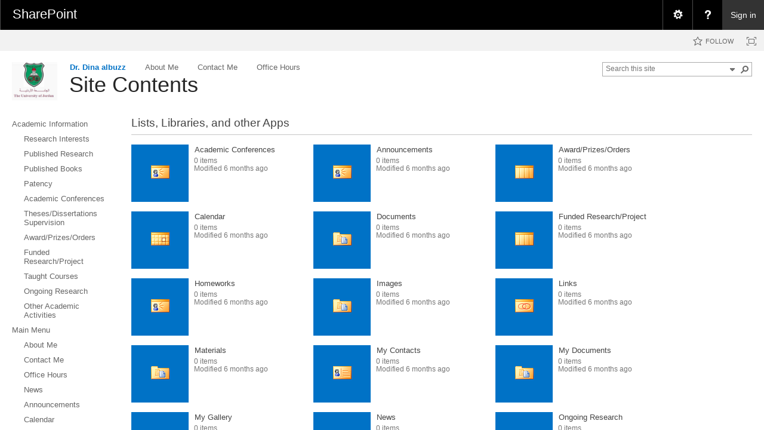

--- FILE ---
content_type: text/html; charset=utf-8
request_url: https://eacademic.ju.edu.jo/d.albuzz/_layouts/15/viewlsts.aspx
body_size: 140966
content:

<!DOCTYPE html PUBLIC "-//W3C//DTD XHTML 1.0 Strict//EN"
	"http://www.w3.org/TR/xhtml1/DTD/xhtml1-strict.dtd">
<html dir="ltr" lang="en-US">
<head><meta name="GENERATOR" content="Microsoft SharePoint" /><meta http-equiv="Content-type" content="text/html; charset=utf-8" /><meta http-equiv="X-UA-Compatible" content="IE=10"/><script type='text/javascript'>var _browserisFlight = true;</script><meta http-equiv="Expires" content="0" /><meta name="msapplication-TileImage" content="/_layouts/15/images/SharePointMetroAppTile.png" /><meta name="msapplication-TileColor" content="#0072C6" /><title>
	
Site Contents

</title><link rel="shortcut icon" href="/_layouts/15/images/favicon.ico?rev=40" type="image/vnd.microsoft.icon" id="favicon" /><link rel="stylesheet" type="text/css" href="/_layouts/15/1033/styles/Themable/corev15.css?rev=VY%2BwyEmZ4VeBNMq6%2BgwRaA%3D%3DTAG0"/>
<link rel="stylesheet" type="text/css" href="/_layouts/15/1033/styles/SuiteNav.css?rev=MftMX5e%2Fyc5ksxukBblvoA%3D%3DTAG0"/>
<script type="text/javascript" src="/_layouts/15/1033/initstrings.js?rev=2WxjgxyM2qXGgY9r2nHW8A%3D%3DTAG0"></script>
<script type="text/javascript" src="/_layouts/15/init.js?rev=RHfoRxFuwXZ%2BOo2JABCoHA%3D%3DTAG0"></script>
<script type="text/javascript" src="/ScriptResource.axd?d=ESeq4ZbPyJHw3KYFm1SjCkf4I7-B3RXuRw8BLTP8nmx3hHPLYIRlfbSUL2iucwD89Rwch7KisZ9ua72-hP7SuLHQNMWl-b0AOY544mQJYB-Hl85FBgD98TU2rT0v_kq-GWX3ue47EnUc61tiRwa5xqXxB9clK_9rKqbC7HvbMSwkYIZeEGQs4dAzTwA0DqqM0&amp;t=32e5dfca"></script>
<script type="text/javascript" src="/_layouts/15/blank.js?rev=nBzPIm07cpYroIjvUHh4jw%3D%3DTAG0"></script>
<script type="text/javascript" src="/ScriptResource.axd?d=Ot9wQIo-WbFP5Pa_wSjRbgXyeZ9XS93CiwsjhqpLE_RdU6MiCR6Mn-DSY9dhBWOyqJsDzb9OpjvvqFgwfijtB5BoxG96O3x6QUGx5ttOhYyQ8e3-iPj_fmvpHuE9QpysI3fpHboUSMhgjJO0sLgY82a0Zh7MPtlu__3rw0KX4J_FgLvxFlw57vh0QooKhou00&amp;t=32e5dfca"></script>
<script type="text/javascript" src="/_layouts/15/1033/sp.res.js?rev=wAoMiKx7gNtLcYzRgm0ujg%3D%3DTAG0"></script>
<script type="text/javascript" src="/_layouts/15/sp.runtime.js?rev=QZuY9EfO812%2FHP6vKipQPQ%3D%3DTAG0"></script>
<script type="text/javascript" src="/_layouts/15/sp.init.js?rev=v7C9ZcXmEYuhjJNLnCo66A%3D%3DTAG0"></script>
<script type="text/javascript" src="/_layouts/15/sp.ui.dialog.js?rev=QfcC7vHW7hXFYDxqmPkuwQ%3D%3DTAG0"></script>
<script type="text/javascript" src="/_layouts/15/sp.js?rev=IOhwsS2jiKK0lsxWx1LfFA%3D%3DTAG0"></script>
<script type="text/javascript" src="/_layouts/15/1033/strings.js?rev=k%2FSaOdWtcHDDvsb%2FUFykOA%3D%3DTAG0"></script>
<script type="text/javascript" src="/_layouts/15/mquery.js?rev=G0XIYJI9ofOrcdJaLkhB7Q%3D%3DTAG0"></script>
<script type="text/javascript" src="/_layouts/15/core.js?rev=9kCBQNkpbQYAoiVcZpdkJA%3D%3DTAG0"></script>
<script type="text/javascript" src="/_layouts/15/callout.js?rev=abeY2vrdWuf5SFGyZz0ZIA%3D%3DTAG0"></script>
<script type="text/javascript" src="/_layouts/15/sp.ui.allapps.js?rev=6paJ8beM2LGMXg%2BlaZ11Kw%3D%3DTAG0"></script>
<script type="text/javascript" src="/_layouts/15/suitenav.js?rev=kBlyEocZNUdwP5JkJ8qBKw%3D%3DTAG0"></script>
<script type="text/javascript">RegisterSod("require.js", "\u002f_layouts\u002f15\u002frequire.js?rev=4UhLIF\u00252FezOvmGnh\u00252Fs0LLpA\u00253D\u00253DTAG0");</script>
<script type="text/javascript">RegisterSod("menu.js", "\u002f_layouts\u002f15\u002fmenu.js?rev=8L\u00252BIY1hT\u00252BbaFStnW1t8DHA\u00253D\u00253DTAG0");</script>
<script type="text/javascript">RegisterSod("sp.core.js", "\u002f_layouts\u002f15\u002fsp.core.js?rev=bOK\u00252Bug\u00252FpfAotn0K8lTrAmw\u00253D\u00253DTAG0");</script>
<script type="text/javascript">RegisterSod("clienttemplates.js", "\u002f_layouts\u002f15\u002fclienttemplates.js?rev=oCuPrViEzAn0pDKB8CF8Zg\u00253D\u00253DTAG0");</script>
<script type="text/javascript">RegisterSod("sharing.js", "\u002f_layouts\u002f15\u002fsharing.js?rev=i\u00252BpkUadbMp0SRKzd7VVHng\u00253D\u00253DTAG0");RegisterSodDep("sharing.js", "clienttemplates.js");</script>
<script type="text/javascript">RegisterSod("suitelinks.js", "\u002f_layouts\u002f15\u002fsuitelinks.js?rev=xrG\u00252BRjaI5OPo7vtJxP\u00252B73A\u00253D\u00253DTAG0");</script>
<script type="text/javascript">RegisterSod("dragdrop.js", "\u002f_layouts\u002f15\u002fdragdrop.js?rev=iKK3y\u00252F3yftbtJqmfxUSI9Q\u00253D\u00253DTAG0");</script>
<script type="text/javascript">RegisterSod("clientrenderer.js", "\u002f_layouts\u002f15\u002fclientrenderer.js?rev=DnKoLK\u00252FbHhJeC9UWCtG1Cw\u00253D\u00253DTAG0");</script>
<script type="text/javascript">RegisterSod("srch.resources.resx", "\u002f_layouts\u002f15\u002f1033\u002fsrch.resources.js?rev=YFZFsHKXct9hchZcv\u00252BUURA\u00253D\u00253DTAG0");</script>
<script type="text/javascript">RegisterSod("search.clientcontrols.js", "\u002f_layouts\u002f15\u002fsearch.clientcontrols.js?rev=llkkoa8WzW2Akde91RvLUw\u00253D\u00253DTAG0");RegisterSodDep("search.clientcontrols.js", "clientrenderer.js");RegisterSodDep("search.clientcontrols.js", "srch.resources.resx");</script>
<script type="text/javascript">RegisterSod("sp.search.js", "\u002f_layouts\u002f15\u002fsp.search.js?rev=HAx1PXh3dmISREk3Xv5ClQ\u00253D\u00253DTAG0");</script>
<script type="text/javascript">RegisterSod("ajaxtoolkit.js", "\u002f_layouts\u002f15\u002fajaxtoolkit.js?rev=D\u00252BopWJT1QLPe7G8RdEG71A\u00253D\u00253DTAG0");RegisterSodDep("ajaxtoolkit.js", "search.clientcontrols.js");</script>
<script type="text/javascript">RegisterSod("cui.js", "\u002f_layouts\u002f15\u002fcui.js?rev=WaTB2GdOOnu5P7\u00252BT6\u00252BGSKw\u00253D\u00253DTAG0");</script>
<script type="text/javascript">RegisterSod("inplview", "\u002f_layouts\u002f15\u002finplview.js?rev=DyKtSizIeG1Okf5xG3fnOw\u00253D\u00253DTAG0");RegisterSodDep("inplview", "clienttemplates.js");</script>
<script type="text/javascript">RegisterSod("ribbon", "\u002f_layouts\u002f15\u002fsp.ribbon.js?rev=iim\u00252FXZHY7\u00252FvGr89LVb3pWQ\u00253D\u00253DTAG0");RegisterSodDep("ribbon", "sp.core.js");RegisterSodDep("ribbon", "cui.js");RegisterSodDep("ribbon", "inplview");</script>
<script type="text/javascript">RegisterSod("sp.ui.policy.resources.resx", "\u002f_layouts\u002f15\u002fScriptResx.ashx?culture=en\u00252Dus\u0026name=SP\u00252EUI\u00252EPolicy\u00252EResources\u0026rev=m2Nvtm13DRgodCVi\u00252BsRukw\u00253D\u00253D");</script>
<script type="text/javascript">RegisterSod("mdn.js", "\u002f_layouts\u002f15\u002fmdn.js?rev=8NNwivaC8jSLGWcNFulEiA\u00253D\u00253DTAG0");RegisterSodDep("mdn.js", "cui.js");RegisterSodDep("mdn.js", "ribbon");RegisterSodDep("mdn.js", "sp.ui.policy.resources.resx");</script>
<script type="text/javascript">RegisterSod("userprofile", "\u002f_layouts\u002f15\u002fsp.userprofiles.js?rev=cx6U8sP\u00252ByP0OFLjk6ekyIg\u00253D\u00253DTAG0");</script>
<script type="text/javascript">RegisterSod("followingcommon.js", "\u002f_layouts\u002f15\u002ffollowingcommon.js?rev=5I9u4X\u00252BpRYuWUuY6Og2tLA\u00253D\u00253DTAG0");RegisterSodDep("followingcommon.js", "userprofile");</script>
<script type="text/javascript">RegisterSod("profilebrowserscriptres.resx", "\u002f_layouts\u002f15\u002f1033\u002fprofilebrowserscriptres.js?rev=qwf69WaVc1mYlJLXqmZmVA\u00253D\u00253DTAG0");</script>
<script type="text/javascript">RegisterSod("sp.ui.mysitecommon.js", "\u002f_layouts\u002f15\u002fsp.ui.mysitecommon.js?rev=ex\u00252F9c\u00252BQRgevJOSeTAdF1EQ\u00253D\u00253DTAG0");RegisterSodDep("sp.ui.mysitecommon.js", "userprofile");RegisterSodDep("sp.ui.mysitecommon.js", "profilebrowserscriptres.resx");</script>
<script type="text/javascript">RegisterSod("browserScript", "\u002f_layouts\u002f15\u002fie55up.js?rev=FDfIxU6g4wVWGihfBF8EMQ\u00253D\u00253DTAG0");</script>
<script type="text/javascript">RegisterSod("offline.js", "\u002f_layouts\u002f15\u002foffline.js?rev=bR6hDba6iH02xqQeHD4g8g\u00253D\u00253DTAG0");</script>
<script type="text/javascript">RegisterSod("theming.js", "\u002f_layouts\u002f15\u002ftheming.js?rev=AQsQZgsKbypSwgIb\u00252BD\u00252FmYA\u00253D\u00253DTAG0");</script>
<script type="text/javascript">RegisterSod("WPAdderClass", "\u002f_layouts\u002f15\u002fwpadder.js?rev=JYkmyhSAiRakP15gXyd\u00252Bqw\u00253D\u00253DTAG0");</script>
<script type="text/javascript">RegisterSod("quicklaunch.js", "\u002f_layouts\u002f15\u002fquicklaunch.js?rev=FUyguhA6g7\u00252FMa6Kgt5DplA\u00253D\u00253DTAG0");RegisterSodDep("quicklaunch.js", "dragdrop.js");</script>
<link type="text/xml" rel="alternate" href="/d.albuzz/_vti_bin/spsdisco.aspx" />
		
	
	<script type="text/javascript">// <![CDATA[ 


		var navBarHelpOverrideKey = "WSSEndUser_ListOLists";
	// ]]>
</script>

		<link rel="canonical" href="https://eacademic.ju.edu.jo:443/d.albuzz/_layouts/15/viewlsts.aspx" />
		
	<style type="text/css">
	.s4-skipribbonshortcut { display:none; }

</style></head>
<body>
  <div id="imgPrefetch" style="display:none">
<img src="/_layouts/15/images/favicon.ico?rev=40" />
<img src="/_layouts/15/images/spcommon.png?rev=40" />
<img src="/PublishingImages/logo.png?rev=40" />
<img src="/_layouts/15/images/spcommon.png?rev=40" />
</div>

  <noscript><div class='noindex'>You may be trying to access this site from a secured browser on the server. Please enable scripts and reload this page.</div></noscript>
  
  <form method="post" action="./viewlsts.aspx" onsubmit="javascript:return WebForm_OnSubmit();" id="aspnetForm">
<div class="aspNetHidden">
<input type="hidden" name="MSOWebPartPage_PostbackSource" id="MSOWebPartPage_PostbackSource" value="" />
<input type="hidden" name="MSOTlPn_SelectedWpId" id="MSOTlPn_SelectedWpId" value="" />
<input type="hidden" name="MSOTlPn_View" id="MSOTlPn_View" value="0" />
<input type="hidden" name="MSOTlPn_ShowSettings" id="MSOTlPn_ShowSettings" value="False" />
<input type="hidden" name="MSOGallery_SelectedLibrary" id="MSOGallery_SelectedLibrary" value="" />
<input type="hidden" name="MSOGallery_FilterString" id="MSOGallery_FilterString" value="" />
<input type="hidden" name="MSOTlPn_Button" id="MSOTlPn_Button" value="none" />
<input type="hidden" name="MSOSPWebPartManager_DisplayModeName" id="MSOSPWebPartManager_DisplayModeName" value="Browse" />
<input type="hidden" name="MSOSPWebPartManager_ExitingDesignMode" id="MSOSPWebPartManager_ExitingDesignMode" value="false" />
<input type="hidden" name="__EVENTTARGET" id="__EVENTTARGET" value="" />
<input type="hidden" name="__EVENTARGUMENT" id="__EVENTARGUMENT" value="" />
<input type="hidden" name="MSOWebPartPage_Shared" id="MSOWebPartPage_Shared" value="" />
<input type="hidden" name="MSOLayout_LayoutChanges" id="MSOLayout_LayoutChanges" value="" />
<input type="hidden" name="MSOLayout_InDesignMode" id="MSOLayout_InDesignMode" value="" />
<input type="hidden" name="MSOSPWebPartManager_OldDisplayModeName" id="MSOSPWebPartManager_OldDisplayModeName" value="Browse" />
<input type="hidden" name="MSOSPWebPartManager_StartWebPartEditingName" id="MSOSPWebPartManager_StartWebPartEditingName" value="false" />
<input type="hidden" name="MSOSPWebPartManager_EndWebPartEditing" id="MSOSPWebPartManager_EndWebPartEditing" value="false" />
<input type="hidden" name="_maintainWorkspaceScrollPosition" id="_maintainWorkspaceScrollPosition" value="0" />
<input type="hidden" name="__REQUESTDIGEST" id="__REQUESTDIGEST" value="0xFFDEBA331AA5B3BA6EFAA7CCE2CF1E406B91E8E9F7E7DF9CCF113BC7617EB5F05EBCFE29C1BB7947A9AC8CBD951743A91DA7A97E3FE8C014874BCF6FD0412FD1,31 Jan 2026 22:39:36 -0000" />
<input type="hidden" name="__VIEWSTATE" id="__VIEWSTATE" value="/wEPDwUKMTE0NDg4NTgxN2QYAQUsY3RsMDAkUGxhY2VIb2xkZXJUb3BOYXZCYXIkVG9wTmF2aWdhdGlvbk1lbnUPD2QFD0RyLiBEaW5hIGFsYnV6emSPaflGzq8qWgsa1a4BBUn+/kdwcEbNth49/8dIpKQBeA==" />
</div>

<script type="text/javascript">
//<![CDATA[
var theForm = document.forms['aspnetForm'];
if (!theForm) {
    theForm = document.aspnetForm;
}
function __doPostBack(eventTarget, eventArgument) {
    if (!theForm.onsubmit || (theForm.onsubmit() != false)) {
        theForm.__EVENTTARGET.value = eventTarget;
        theForm.__EVENTARGUMENT.value = eventArgument;
        theForm.submit();
    }
}
//]]>
</script>


<script src="/WebResource.axd?d=DhkdYGuNNszTB1Kluxeq-plJxiPaXPh5YaTGixAO2ruBDB6NW0r0b3wyUlYnhfrrS25l5iB_aeFGsh8S3zjcSE3yO-qFXFc87s0tgBkxxS01&amp;t=638901879720898773" type="text/javascript"></script>


<script type="text/javascript">
//<![CDATA[
var MSOWebPartPageFormName = 'aspnetForm';
var g_presenceEnabled = true;
var g_wsaEnabled = false;

var g_correlationId = '3086f2a1-7f98-2042-8e35-c0a790d34bc3';
var g_wsaQoSEnabled = false;
var g_wsaQoSDataPoints = [];
var g_wsaRUMEnabled = false;
var g_wsaLCID = 1033;
var g_wsaListTemplateId = null;
var g_wsaSiteTemplateId = 'STS#0';
var _fV4UI=true;var _spPageContextInfo = {webServerRelativeUrl: "\u002fd.albuzz", webAbsoluteUrl: "https:\u002f\u002feacademic.ju.edu.jo\u002fd.albuzz", siteAbsoluteUrl: "https:\u002f\u002feacademic.ju.edu.jo", serverRequestPath: "\u002f_layouts\u002f15\u002fviewlsts.aspx", layoutsUrl: "_layouts\u002f15", webTitle: "Dr. Dina albuzz", webTemplate: "1", tenantAppVersion: "0", isAppWeb: false, Has2019Era: true, webLogoUrl: "\u002fPublishingImages\u002flogo.png", webLanguage: 1033, currentLanguage: 1033, currentUICultureName: "en-US", currentCultureName: "en-US", clientServerTimeDelta: new Date("2026-01-31T22:39:36.4369328Z") - new Date(), updateFormDigestPageLoaded: new Date("2026-01-31T22:39:36.4369328Z"), siteClientTag: "17$$16.0.5513.1001", crossDomainPhotosEnabled:false, webUIVersion:15, webPermMasks:{High:16,Low:200769}, pagePersonalizationScope:1, alertsEnabled:true, customMarkupInCalculatedFieldDisabled: true, siteServerRelativeUrl: "\u002f", allowSilverlightPrompt:'True', isSiteAdmin: false};var L_Menu_BaseUrl="/d.albuzz";
var L_Menu_LCID="1033";
var L_Menu_SiteTheme="null";

function _spNavigateHierarchy(nodeDiv, dataSourceId, dataPath, url, listInContext, type) {

    CoreInvoke('ProcessDefaultNavigateHierarchy', nodeDiv, dataSourceId, dataPath, url, listInContext, type, document.forms.aspnetForm, "", "\u002fd.albuzz\u002f_layouts\u002f15\u002fviewlsts.aspx");

}
var MSOWebPartPageFormName = 'aspnetForm';Flighting.ExpFeatures = [480215056,1880287568,1561350208,302071836,3212816,69472768,4194310,-2113396707,268502022,-872284160,1049232,-2147421952,65536,65536,2097472,917504,-2147474174,1372324107,67108882,0,0,-2147483648,2097152,0,0,32768,0,0,0,0,0,0,0,0,0,0,0,0,0,0,0,0,0,0,0,0,0,0,0,0,0,0,0,0,0,0,0,0,0,0,0,0,0,0,0,0,0,0,0,0,0,0,0,0,0,0,0,0,0,0,0,0,0,0,32768]; (function()
{
    if(typeof(window.SP) == "undefined") window.SP = {};
    if(typeof(window.SP.YammerSwitch) == "undefined") window.SP.YammerSwitch = {};

    var ysObj = window.SP.YammerSwitch;
    ysObj.IsEnabled = false;
    ysObj.TargetYammerHostName = "www.yammer.com";
} )(); 
                var g_syncButtonUsePopup = true;
                //]]>
</script>

<script src="/_layouts/15/blank.js?rev=nBzPIm07cpYroIjvUHh4jw%3D%3DTAG0" type="text/javascript"></script>
<script type="text/javascript">
//<![CDATA[
(function(){

        if (typeof(_spBodyOnLoadFunctions) === 'undefined' || _spBodyOnLoadFunctions === null) {
            return;
        }
        _spBodyOnLoadFunctions.push(function() {
            SP.SOD.executeFunc('core.js', 'FollowingDocument', function() { FollowingDocument(); });
        });
    })();(function(){

        if (typeof(_spBodyOnLoadFunctions) === 'undefined' || _spBodyOnLoadFunctions === null) {
            return;
        }
        _spBodyOnLoadFunctions.push(function() {
            SP.SOD.executeFunc('core.js', 'FollowingCallout', function() { FollowingCallout(); });
        });
    })();if (typeof(DeferWebFormInitCallback) == 'function') DeferWebFormInitCallback();function WebForm_OnSubmit() {

                    var workspaceElem = GetCachedElement("s4-workspace");
                    if (workspaceElem != null)
                    {
                        var scrollElem = GetCachedElement("_maintainWorkspaceScrollPosition");
                        if (scrollElem != null)
                        {
                            scrollElem.value = workspaceElem.scrollTop;
                        }
                    };
                UpdateFormDigest('\u002fd.albuzz', 1440000);if (typeof(_spFormOnSubmitWrapper) != 'undefined') {return _spFormOnSubmitWrapper();} else {return true;};
return true;
}
//]]>
</script>

<div class="aspNetHidden">

	<input type="hidden" name="__VIEWSTATEGENERATOR" id="__VIEWSTATEGENERATOR" value="3EFA0196" />
	<input type="hidden" name="__SCROLLPOSITIONX" id="__SCROLLPOSITIONX" value="0" />
	<input type="hidden" name="__SCROLLPOSITIONY" id="__SCROLLPOSITIONY" value="0" />
	<input type="hidden" name="__EVENTVALIDATION" id="__EVENTVALIDATION" value="/wEdAAKqTvwW1FFszhy16toA7HHpMTZk9qLGncDjImqxppn1M70YMUqL2JJdVUe/EH7tXXQ5xu3Rcln+MotKthTlpqfz" />
</div>
	<script type="text/javascript"> var submitHook = function () { return false; }; theForm._spOldSubmit = theForm.submit; theForm.submit = function () { if (!submitHook()) { this._spOldSubmit(); } }; </script>
	<span id="DeltaSPWebPartManager">
		
	</span>
	<script type="text/javascript">
//<![CDATA[
Sys.WebForms.PageRequestManager._initialize('ctl00$ScriptManager', 'aspnetForm', ['fctl00$WebPartAdderUpdatePanel',''], [], ['ctl00$WebPartAdder',''], 90, 'ctl00');
//]]>
</script>

	<span id="DeltaDelegateControls">
		
		
	</span>
<div id="TurnOnAccessibility" style="display:none" class="s4-notdlg noindex">
	<a id="linkTurnOnAcc" title="Turn on more accessible mode" href="#" class="ms-accessible ms-acc-button" onclick="SetIsAccessibilityFeatureEnabled(true);UpdateAccessibilityUI();document.getElementById('linkTurnOffAcc').focus();return false;">Turn on more accessible mode</a>
</div>
<div id="TurnOffAccessibility" style="display:none" class="s4-notdlg noindex">
	<a id="linkTurnOffAcc" title="Turn off more accessible mode" href="#" class="ms-accessible ms-acc-button" onclick="SetIsAccessibilityFeatureEnabled(false);UpdateAccessibilityUI();document.getElementById('linkTurnOnAcc').focus();return false;">Turn off more accessible mode</a>
</div>
<div class="s4-notdlg s4-skipribbonshortcut noindex">
	<a href="javascript:;" title="Skip Ribbon Commands" onclick="document.getElementById('startNavigation').focus();" class="ms-accessible ms-acc-button" accesskey="Y">Skip Ribbon Commands</a>
</div>
<div class="s4-notdlg noindex">
	<a href="javascript:;" title="Skip to main content" onclick="document.getElementById('mainContent').focus();" class="ms-accessible ms-acc-button">Skip to main content</a>
</div>
<div id="TurnOffAnimation" style="display:none;" class="s4-notdlg noindex">
	<a id="linkTurnOffAnimation" title="Turn off Animations" href="#" class="ms-accessible ms-acc-button" onclick="ToggleAnimationStatus();return false;">Turn off Animations</a>
</div>
<div id="TurnOnAnimation" style="display:none;" class="s4-notdlg noindex">
	<a id="linkTurnOnAnimation" title="Turn on Animations" href="#" class="ms-accessible ms-acc-button" onclick="ToggleAnimationStatus();return false;">Turn on Animations</a>
</div>
<a id="HiddenAnchor" href="javascript:;" style="display:none;"></a>
<div id="suiteBarDelta" class="ms-dialogHidden ms-fullWidth noindex">
	
	<div id="suiteMenuData" class="ms-hide">
	


					   <span class="ms-siteactions-root" id="siteactiontd">
					   
						
						
						<span style="display:none"><menu type='ServerMenu' id="zz1_SiteActionsMenuMainData" hideicons="true"><ie:menuitem id="zz2_MenuItem_ViewAllSiteContents" type="option" iconSrc="/_layouts/15/images/allcontent32.png?rev=40" onMenuClick="STSNavigate2(event,&#39;/d.albuzz/_layouts/15/viewlsts.aspx&#39;);" text="Site contents" description="View all libraries and lists in this site." menuGroupId="200"></ie:menuitem>
	</menu></span></span>
	</div>
	<script type="text/javascript">// <![CDATA[ 


		var g_navBarHelpDefaultKey = "HelpHome";
	// ]]>
</script>
	<div id="suiteBarTop" class="ms-fullWidth ms-TopBarBackground-bgColor" style="height:50px; position:relative;">

	</div><div class="wf-family-o365 o365wf" style="display:none">

	</div>

</div>
		<div id="ms-hcTest"></div>
		<div id="s4-ribbonrow">
		<div id="globalNavBox" class="noindex">
	<div id="ribbonBox">
	<div id="s4-ribboncont">
		<div id="DeltaSPRibbon">
	
			

			<div class='ms-cui-ribbonTopBars'><div class='ms-cui-topBar1'></div><div class='ms-cui-topBar2'><div id='RibbonContainer-TabRowLeft' class='ms-cui-TabRowLeft ms-core-defaultFont ms-dialogHidden'>
				</div><div id='RibbonContainer-TabRowRight' class='ms-cui-TabRowRight s4-trc-container s4-notdlg ms-core-defaultFont'>
					
					<a onmouseover="this.firstChild.firstChild.style.left=&#39;-217px&#39;; this.firstChild.firstChild.style.top=&#39;-192px&#39;;" onmouseout="this.firstChild.firstChild.style.left=&#39;-218px&#39;; this.firstChild.firstChild.style.top=&#39;-48px&#39;;" onclick="SP.SOD.executeFunc(&#39;followingcommon.js&#39;, &#39;FollowSite&#39;, function() { FollowSite(); }); return false;" id="site_follow_button" title="Follow this site and get back to it easily from your sites page." class="ms-promotedActionButton" href="javascript:__doPostBack(&#39;ctl00$site_follow_button&#39;,&#39;&#39;)" style="display:inline-block;"><span style="height:16px;width:16px;position:relative;display:inline-block;overflow:hidden;" class="s4-clust ms-promotedActionButton-icon"><img src="/_layouts/15/images/spcommon.png?rev=40" alt="Follow" style="position:absolute;left:-218px;top:-48px;" /></span><span class="ms-promotedActionButton-text">Follow</span></a>
					
					
<span id="fullscreenmodebox" class="ms-qatbutton">
	<span id="fullscreenmode">
		<a onmouseover="this.firstChild.firstChild.firstChild.style.left=&#39;-125px&#39;; this.firstChild.firstChild.firstChild.style.top=&#39;-178px&#39;;" onmouseout="this.firstChild.firstChild.firstChild.style.left=&#39;-143px&#39;; this.firstChild.firstChild.firstChild.style.top=&#39;-178px&#39;;" id="ctl00_fullscreenmodeBtn" title="Focus on Content" onclick="SetFullScreenMode(true);PreventDefaultNavigation();return false;" href="../../d.albuzz/_catalogs/masterpage/#" style="display:inline-block;height:30px;width:30px;"><span style="display:inline-block;overflow:hidden;height:16px;width:16px;padding-left:7px;padding-top:7px;padding-right:7px;padding-bottom:7px;"><span style="height:16px;width:16px;position:relative;display:inline-block;overflow:hidden;" class="s4-clust"><img src="/_layouts/15/images/spcommon.png?rev=40" alt="Focus on Content" style="border:0;position:absolute;left:-143px;top:-178px;" /></span></span></a>
	</span>
	<span id="exitfullscreenmode" style="display: none;">
		<a onmouseover="this.firstChild.firstChild.firstChild.style.left=&#39;-179px&#39;; this.firstChild.firstChild.firstChild.style.top=&#39;-96px&#39;;" onmouseout="this.firstChild.firstChild.firstChild.style.left=&#39;-107px&#39;; this.firstChild.firstChild.firstChild.style.top=&#39;-178px&#39;;" id="ctl00_exitfullscreenmodeBtn" title="Focus on Content" onclick="SetFullScreenMode(false);PreventDefaultNavigation();return false;" href="../../d.albuzz/_catalogs/masterpage/#" style="display:inline-block;height:30px;width:30px;"><span style="display:inline-block;overflow:hidden;height:16px;width:16px;padding-left:7px;padding-top:7px;padding-right:7px;padding-bottom:7px;"><span style="height:16px;width:16px;position:relative;display:inline-block;overflow:hidden;" class="s4-clust"><img src="/_layouts/15/images/spcommon.png?rev=40" alt="Focus on Content" style="border:0;position:absolute;left:-107px;top:-178px;" /></span></span></a>
	</span>
</span>


				</div></div></div>
		
</div>
	</div>
	<span id="DeltaSPNavigation">
		
			<span id="ctl00_SPNavigation_ctl00_publishingRibbon"></span>

		
	</span>
</div>
<div id="DeltaWebPartAdderUpdatePanelContainer" class="ms-core-webpartadder">
	
  <div id="WebPartAdderUpdatePanelContainer">
	<div id="ctl00_WebPartAdderUpdatePanel">
		
		<span id="ctl00_WebPartAdder"></span>
	  
	</div>
  </div>

</div>
		</div>
		</div>
		<div id="s4-workspace" class="ms-core-overlay">
		<div id="s4-bodyContainer">
		<div id="s4-titlerow"
			class="ms-dialogHidden s4-titlerowhidetitle">
		<div id="titleAreaBox"
			class="ms-noList ms-table ms-core-tableNoSpace">
		<div id="titleAreaRow"
			class="ms-tableRow">
<div id="siteIcon" class="ms-tableCell ms-verticalAlignTop">
	<div id="DeltaSiteLogo">
	
		<a id="ctl00_onetidProjectPropertyTitleGraphic" title="Dr. Dina albuzz" class="ms-siteicon-a" href="/d.albuzz"><img id="ctl00_onetidHeadbnnr2" class="ms-siteicon-img" name="onetidHeadbnnr0" src="/PublishingImages/logo.png" alt="Faculty Members Websites|The University of Jordan|Amman|Jordan" /></a>
	
</div>
</div>
			<div class="ms-breadcrumb-box ms-tableCell ms-verticalAlignTop">
				<div
					class="ms-breadcrumb-top">
<div class="ms-breadcrumb-dropdownBox" style="display:none;">
<span id="DeltaBreadcrumbDropdown">
	
</span>
</div>
<div id="DeltaTopNavigation" class="ms-displayInline ms-core-navigation" role="navigation">
	
	
	
		<div id="zz3_TopNavigationMenu" class=" noindex ms-core-listMenu-horizontalBox">
		<ul id="zz4_RootAspMenu" class="root ms-core-listMenu-root static">
			<li class="static selected"><a class="static selected menu-item ms-core-listMenu-item ms-displayInline ms-core-listMenu-selected ms-navedit-linkNode" href="/d.albuzz/default.aspx" accesskey="1"><span class="additional-background ms-navedit-flyoutArrow"><span class="menu-item-text">Dr. Dina albuzz</span><span class="ms-hidden">Currently selected</span></span></a><ul class="static">
				<li class="static"><a class="static menu-item ms-core-listMenu-item ms-displayInline ms-navedit-linkNode" href="/d.albuzz/Pages/AboutMe.aspx"><span class="additional-background ms-navedit-flyoutArrow"><span class="menu-item-text">About Me</span></span></a></li><li class="static"><a class="static menu-item ms-core-listMenu-item ms-displayInline ms-navedit-linkNode" href="/d.albuzz/Pages/ContactMe.aspx"><span class="additional-background ms-navedit-flyoutArrow"><span class="menu-item-text">Contact Me</span></span></a></li><li class="static"><a class="static menu-item ms-core-listMenu-item ms-displayInline ms-navedit-linkNode" href="/d.albuzz/Pages/OfficeHours.aspx"><span class="additional-background ms-navedit-flyoutArrow"><span class="menu-item-text">Office Hours</span></span></a></li>
			</ul></li>
		</ul>
	</div>
	

</div>
				</div>
<h1 id="pageTitle" class="ms-core-pageTitle">
  <span id="DeltaPlaceHolderPageTitleInTitleArea">
	
Site Contents

  </span>
  <div id="DeltaPlaceHolderPageDescription" class="ms-displayInlineBlock ms-normalWrap">
	
	<a href="javascript:;" id="ms-pageDescriptionDiv" style="display:none;" data-accessibility-nocheck="true">
	  <span id="ms-pageDescriptionImage">&#160;</span>
	</a>
	<span class="ms-accessible" id="ms-pageDescription">
	  
	<span id="ctl00_PlaceHolderPageDescription_LabelPageDescription"></span>

	</span>
	<script type="text/javascript">// <![CDATA[ 


	  _spBodyOnLoadFunctionNames.push("setupPageDescriptionCallout");
	// ]]>
</script>
  
</div>
</h1>
			</div>
			<div class="ms-tableCell ms-verticalAlignTop">
<div id="DeltaPlaceHolderGroupActionsArea" class="ms-floatRight ms-noWrap">
	
  

</div>
			</div>
			<div class="ms-tableCell ms-verticalAlignTop">
<div id="DeltaPlaceHolderSearchArea" class="ms-mpSearchBox ms-floatRight">
	
  
		<div id="searchInputBox">
		  <div class="ms-webpart-chrome ms-webpart-chrome-fullWidth ">
		<div WebPartID="00000000-0000-0000-0000-000000000000" HasPers="true" id="WebPartWPQ1" width="100%" class="ms-WPBody " OnlyForMePart="true" allowDelete="false" style="" ><div componentid="ctl00_PlaceHolderSearchArea_SmallSearchInputBox1_csr" id="ctl00_PlaceHolderSearchArea_SmallSearchInputBox1_csr"><div id="SearchBox" name="Control"><div class="ms-srch-sb ms-srch-sb-border" id="ctl00_PlaceHolderSearchArea_SmallSearchInputBox1_csr_sboxdiv"><input type="text" value="Search this site" maxlength="2048" accessKey="S" title="Search this site" id="ctl00_PlaceHolderSearchArea_SmallSearchInputBox1_csr_sbox" autocomplete="off" autocorrect="off" onkeypress="EnsureScriptFunc('Search.ClientControls.js', 'Srch.U', function() {if (Srch.U.isEnterKey(String.fromCharCode(event.keyCode))) {$find('ctl00_PlaceHolderSearchArea_SmallSearchInputBox1_csr').search($get('ctl00_PlaceHolderSearchArea_SmallSearchInputBox1_csr_sbox').value);return Srch.U.cancelEvent(event);}})" onkeydown="EnsureScriptFunc('Search.ClientControls.js', 'Srch.U', function() {var ctl = $find('ctl00_PlaceHolderSearchArea_SmallSearchInputBox1_csr');ctl.activateDefaultQuerySuggestionBehavior();})" onfocus="EnsureScriptFunc('Search.ClientControls.js', 'Srch.U', function() {var ctl = $find('ctl00_PlaceHolderSearchArea_SmallSearchInputBox1_csr');ctl.hidePrompt();ctl.setBorder(true);})" onblur="EnsureScriptFunc('Search.ClientControls.js', 'Srch.U', function() {var ctl = $find('ctl00_PlaceHolderSearchArea_SmallSearchInputBox1_csr'); if (ctl){ ctl.showPrompt(); ctl.setBorder(false);}})" class="ms-textSmall ms-srch-sb-prompt ms-helperText"/><a title="Navigation" id="ctl00_PlaceHolderSearchArea_SmallSearchInputBox1_csr_NavButton" onclick="EnsureScriptFunc('Search.ClientControls.js', 'Srch.U', function() {$find('ctl00_PlaceHolderSearchArea_SmallSearchInputBox1_csr').activateDefaultNavigationBehavior();return Srch.U.cancelEvent(event);})" href="javascript: {}" class="ms-srch-sb-navLink" ><img src="/_layouts/15/images/searchresultui.png?rev=40" class="ms-srch-sb-navImg" id="navImg" alt="Navigation" /></a><a title="Search" role="button" class="ms-srch-sb-searchLink" id="ctl00_PlaceHolderSearchArea_SmallSearchInputBox1_csr_SearchLink" onclick="EnsureScriptFunc('Search.ClientControls.js', 'Srch.U', function() {$find('ctl00_PlaceHolderSearchArea_SmallSearchInputBox1_csr').search($get('ctl00_PlaceHolderSearchArea_SmallSearchInputBox1_csr_sbox').value);})" href="javascript: {}" ><img src="/_layouts/15/images/searchresultui.png?rev=40" class="ms-srch-sb-searchImg" id="searchImg" alt="Search" /></a><div class="ms-qSuggest-container ms-shadow" id="AutoCompContainer"><div id="ctl00_PlaceHolderSearchArea_SmallSearchInputBox1_csr_AutoCompList"></div></div><div class="ms-qSuggest-container ms-shadow" id="NavDropdownListContainer"><div id="ctl00_PlaceHolderSearchArea_SmallSearchInputBox1_csr_NavDropdownList"></div></div></div></div></div><noscript><div id="ctl00_PlaceHolderSearchArea_SmallSearchInputBox1_noscript">It looks like your browser does not have JavaScript enabled. Please turn on JavaScript and try again.</div></noscript><div id="ctl00_PlaceHolderSearchArea_SmallSearchInputBox1">

		</div><div class="ms-clear"></div></div>
	</div>
		</div>
  

</div>
			</div>
		</div>
		</div>
		</div>
		<div id="contentRow">
<div id="sideNavBox"
	role="Navigation"
	class="ms-dialogHidden ms-forceWrap ms-noList">
  <div id="DeltaPlaceHolderLeftNavBar" class="ms-core-navigation" role="navigation">
	
	
		
				<a id="startNavigation" name="startNavigation" tabIndex="-1"></a>
				
				
				
				
				
				<div class="ms-core-sideNavBox-removeLeftMargin">
				<div id="ctl00_PlaceHolderLeftNavBar_QuickLaunchNavigationManager">
		
					
					<div id="zz5_V4QuickLaunchMenu" class=" noindex ms-core-listMenu-verticalBox">
			<ul id="zz6_RootAspMenu" class="root ms-core-listMenu-root static">
				<li class="static"><span class="static menu-item ms-core-listMenu-item ms-displayInline ms-navedit-linkNode"><span class="additional-background ms-navedit-flyoutArrow"><span class="menu-item-text">Academic Information</span></span></span><ul class="static">
					<li class="static"><a class="static menu-item ms-core-listMenu-item ms-displayInline ms-navedit-linkNode" href="/d.albuzz/Lists/Research Interests/AllItems.aspx"><span class="additional-background ms-navedit-flyoutArrow"><span class="menu-item-text">Research Interests</span></span></a></li><li class="static"><a class="static menu-item ms-core-listMenu-item ms-displayInline ms-navedit-linkNode" href="/d.albuzz/Lists/Published Research/AllItems.aspx"><span class="additional-background ms-navedit-flyoutArrow"><span class="menu-item-text">Published Research</span></span></a></li><li class="static"><a class="static menu-item ms-core-listMenu-item ms-displayInline ms-navedit-linkNode" href="/d.albuzz/Lists/Published Books/AllItems.aspx"><span class="additional-background ms-navedit-flyoutArrow"><span class="menu-item-text">Published Books</span></span></a></li><li class="static"><a class="static menu-item ms-core-listMenu-item ms-displayInline ms-navedit-linkNode" href="/d.albuzz/Lists/Patency/AllItems.aspx"><span class="additional-background ms-navedit-flyoutArrow"><span class="menu-item-text">Patency</span></span></a></li><li class="static"><a class="static menu-item ms-core-listMenu-item ms-displayInline ms-navedit-linkNode" href="/d.albuzz/Lists/Academic Conferences/AllItems.aspx"><span class="additional-background ms-navedit-flyoutArrow"><span class="menu-item-text">Academic Conferences</span></span></a></li><li class="static"><a class="static menu-item ms-core-listMenu-item ms-displayInline ms-navedit-linkNode" href="/d.albuzz/Lists/ThesesDissertationsSupervision/AllItems.aspx"><span class="additional-background ms-navedit-flyoutArrow"><span class="menu-item-text">Theses/Dissertations Supervision</span></span></a></li><li class="static"><a class="static menu-item ms-core-listMenu-item ms-displayInline ms-navedit-linkNode" href="/d.albuzz/Lists/AwardPrizesOrders/AllItems.aspx"><span class="additional-background ms-navedit-flyoutArrow"><span class="menu-item-text">Award/Prizes/Orders</span></span></a></li><li class="static"><a class="static menu-item ms-core-listMenu-item ms-displayInline ms-navedit-linkNode" href="/d.albuzz/Lists/Funded ResearchProject/AllItems.aspx"><span class="additional-background ms-navedit-flyoutArrow"><span class="menu-item-text">Funded Research/Project</span></span></a></li><li class="static"><a class="static menu-item ms-core-listMenu-item ms-displayInline ms-navedit-linkNode" href="/d.albuzz/Lists/Taught Courses/AllItems.aspx"><span class="additional-background ms-navedit-flyoutArrow"><span class="menu-item-text">Taught Courses</span></span></a></li><li class="static"><a class="static menu-item ms-core-listMenu-item ms-displayInline ms-navedit-linkNode" href="/d.albuzz/Lists/Ongoing Research/AllItems.aspx"><span class="additional-background ms-navedit-flyoutArrow"><span class="menu-item-text">Ongoing Research</span></span></a></li><li class="static"><a class="static menu-item ms-core-listMenu-item ms-displayInline ms-navedit-linkNode" href="/d.albuzz/Lists/Other Academic Activities/AllItems.aspx"><span class="additional-background ms-navedit-flyoutArrow"><span class="menu-item-text">Other Academic Activities</span></span></a></li>
				</ul></li><li class="static"><a class="static menu-item ms-core-listMenu-item ms-displayInline ms-navedit-linkNode" href="/d.albuzz/_layouts/viewlsts.aspx?BaseType=0"><span class="additional-background ms-navedit-flyoutArrow"><span class="menu-item-text">Main Menu</span></span></a><ul class="static">
					<li class="static"><a class="static menu-item ms-core-listMenu-item ms-displayInline ms-navedit-linkNode" href="/d.albuzz/Pages/AboutMe.aspx"><span class="additional-background ms-navedit-flyoutArrow"><span class="menu-item-text">About Me</span></span></a></li><li class="static"><a class="static menu-item ms-core-listMenu-item ms-displayInline ms-navedit-linkNode" href="/d.albuzz/Pages/ContactMe.aspx"><span class="additional-background ms-navedit-flyoutArrow"><span class="menu-item-text">Contact Me</span></span></a></li><li class="static"><a class="static menu-item ms-core-listMenu-item ms-displayInline ms-navedit-linkNode" href="/d.albuzz/Pages/OfficeHours.aspx"><span class="additional-background ms-navedit-flyoutArrow"><span class="menu-item-text">Office Hours</span></span></a></li><li class="static"><a class="static menu-item ms-core-listMenu-item ms-displayInline ms-navedit-linkNode" href="/d.albuzz/Lists/News/AllItems.aspx"><span class="additional-background ms-navedit-flyoutArrow"><span class="menu-item-text">News</span></span></a></li><li class="static"><a class="static menu-item ms-core-listMenu-item ms-displayInline ms-navedit-linkNode" href="http://jusharepoint/sites/academic/d.albuzz/Lists/Announcements/AllItems.aspx"><span class="additional-background ms-navedit-flyoutArrow"><span class="menu-item-text">Announcements</span></span></a></li><li class="static"><a class="static menu-item ms-core-listMenu-item ms-displayInline ms-navedit-linkNode" href="http://jusharepoint/sites/academic/d.albuzz/Lists/Calendar/calendar.aspx"><span class="additional-background ms-navedit-flyoutArrow"><span class="menu-item-text">Calendar</span></span></a></li><li class="static"><a class="static menu-item ms-core-listMenu-item ms-displayInline ms-navedit-linkNode" href="/d.albuzz/Shared Documents/Forms/AllItems.aspx"><span class="additional-background ms-navedit-flyoutArrow"><span class="menu-item-text">Documents</span></span></a></li><li class="static"><a class="static menu-item ms-core-listMenu-item ms-displayInline ms-navedit-linkNode" href="/d.albuzz/Lists/Useful Links/AllItems.aspx"><span class="additional-background ms-navedit-flyoutArrow"><span class="menu-item-text">Useful Links</span></span></a></li><li class="static"><a class="static menu-item ms-core-listMenu-item ms-displayInline ms-navedit-linkNode" href="/d.albuzz/My Documents/Forms/AllItems.aspx"><span class="additional-background ms-navedit-flyoutArrow"><span class="menu-item-text">My Documents</span></span></a></li><li class="static"><a class="static menu-item ms-core-listMenu-item ms-displayInline ms-navedit-linkNode" href="/d.albuzz/Lists/Contact Me/AllItems.aspx"><span class="additional-background ms-navedit-flyoutArrow"><span class="menu-item-text">My Contacts</span></span></a></li><li class="static"><a class="static menu-item ms-core-listMenu-item ms-displayInline ms-navedit-linkNode" href="/d.albuzz/My Gallery/Forms/Thumbnails.aspx"><span class="additional-background ms-navedit-flyoutArrow"><span class="menu-item-text">My Gallery</span></span></a></li>
				</ul></li><li class="static"><span class="static menu-item ms-core-listMenu-item ms-displayInline ms-navedit-linkNode"><span class="additional-background ms-navedit-flyoutArrow"><span class="menu-item-text">Courses</span></span></span><ul class="static">
					<li class="static"><a class="static menu-item ms-core-listMenu-item ms-displayInline ms-navedit-linkNode" href="/d.albuzz/Material/Forms/AllItems.aspx"><span class="additional-background ms-navedit-flyoutArrow"><span class="menu-item-text">Materials</span></span></a></li><li class="static"><a class="static menu-item ms-core-listMenu-item ms-displayInline ms-navedit-linkNode" href="/d.albuzz/Lists/Home Works/AllItems.aspx"><span class="additional-background ms-navedit-flyoutArrow"><span class="menu-item-text">Homeworks</span></span></a></li>
				</ul></li>
			</ul>
		</div>
				
	</div>
					
				
					<div class="ms-core-listMenu-verticalBox">
						<a id="ctl00_PlaceHolderLeftNavBar_PlaceHolderQuickLaunchBottom_idNavLinkViewAll" accesskey="3" title="Site Contents" class="ms-core-listMenu-item ms-core-listMenu-heading" href="/d.albuzz/_layouts/15/viewlsts.aspx"><span class="ms-splinkbutton-text">Site Contents</span></a>
					</div>
				
				</div>
		
	
  
</div>
</div>
<div id="contentBox"
 aria-live="polite" aria-relevant="all"  role="main">
  <div id="notificationArea" class="ms-notif-box"></div>
	<div id="DeltaPageStatusBar">
	
		<div id="pageStatusBar"></div>
	
</div>
	<div id="DeltaPlaceHolderMain">
	
		<a id="mainContent" name="mainContent" tabindex="-1"></a>
		
<script type="text/javascript">// <![CDATA[ 


var g_appTypeNone = 0;
var g_appTypeList = 1;
var g_appTypeApp = 2;
var g_appTypeFeature = 3;
var g_isCorpSite = false;
var tenantAppData = GetTenantAppData();
if (tenantAppData != null)
{
	g_isCorpSite = tenantAppData["isCorpSite"];
}
var g_recycleBinEnabled = true;
var g_appSourceMarketPlace = 1;
var g_appSourceCorpCatalog = 2;
// ]]>
</script>
  <table id="appsTable" cellspacing="0" cellpadding="0" style="border-collapse:collapse;" border="0" class="ms-viewlsts">
	<tr class="ms-vl-sectionHeaderRow">
	  <td colspan="3">
		<span class="ms-vl-sectionHeader" >
		   <h2 class="ms-webpart-titleText">
			<span>Lists, Libraries, and other Apps
			</span>
		  </h2>
		</span>
	  </td>
	  <td class="ms-alignRight">
		  
		  
		  
		  
	  </td>
	</tr>
	<tr>
	  <td colspan="4">
		<div id="applist" class="ms-vl-applist">
		  
<div
  id="apptile-51760ac2-a851-4015-a2b2-86188b4c4ded"
  class="ms-vl-apptile ms-vl-apptilehover "
  onMouseOver="javascript:if (typeof(showCalloutIcon) == 'function'){showCalloutIcon('51760ac2-a851-4015-a2b2-86188b4c4ded');}"
  onMouseOut="if (typeof(hideCalloutIcon) == 'function'){javascript:hideCalloutIcon('51760ac2-a851-4015-a2b2-86188b4c4ded');}"
>
<div class="ms-vl-appimage">

		<a
		  class="ms-storefront-selectanchor ms-storefront-appiconspan"
		  tabindex="-1"
		  id="viewlist51760ac2-a851-4015-a2b2-86188b4c4ded-image"
		  href="/d.albuzz/Lists/Academic Conferences/AllItems.aspx"
		>

		<img
		  class="ms-storefront-appiconimg"
		  style="border:0;"
		  alt="Academic Conferences"
		  src="/_layouts/images/ltann.gif?rev=40"
		>
		</img>

		</a>
</div>
<div
  id="appinfo-51760ac2-a851-4015-a2b2-86188b4c4ded"
  class="ms-vl-appinfo ms-vl-pointer"
  onClick="javascript:launchCallout(arguments[0],'51760ac2-a851-4015-a2b2-86188b4c4ded', this)"
>
<div>
<div class="ms-vl-apptitleouter">

		<a
		  class="ms-draggable ms-vl-apptitle ms-listLink"
		  id="viewlist51760ac2-a851-4015-a2b2-86188b4c4ded"
		  href="/d.albuzz/Lists/Academic Conferences/AllItems.aspx"
		  title="Academic Conferences"
		>
Academic Conferences
							</a></div>
							<a class="ms-vl-calloutarrow ms-calloutLink ms-ellipsis-a ms-pivotControl-overflowDot"
							   id="51760ac2-a851-4015-a2b2-86188b4c4ded"
							   href="javascript:;"
							   title="Click for more information."
							   name="Click for more information."
							   onFocus="javascript:showCalloutIcon('51760ac2-a851-4015-a2b2-86188b4c4ded');"
							   onBlur="javascript:hideCalloutIcon('51760ac2-a851-4015-a2b2-86188b4c4ded');">
							   <span class="ms-accessible">Academic Conferences</span>
							   <img id="51760ac2-a851-4015-a2b2-86188b4c4ded-breadcrumb" class="ms-ellipsis-icon" src="/_layouts/15/images/spcommon.png?rev=40" alt="Open Menu" style="visibility:hidden;" />
							</a>
						</div>
						
						<div class="ms-metadata ms-vl-appstatus">
						0 items
						</div>
						<div
						  class="ms-metadata ms-vl-appstatus"
						  id="appstatus-51760ac2-a851-4015-a2b2-86188b4c4ded"
						>
						  Modified 6 months ago
						</div>
</div>
</div>
			
<div
  id="apptile-0fe05555-23f6-4a23-91ac-fa588075949b"
  class="ms-vl-apptile ms-vl-apptilehover "
  onMouseOver="javascript:if (typeof(showCalloutIcon) == 'function'){showCalloutIcon('0fe05555-23f6-4a23-91ac-fa588075949b');}"
  onMouseOut="if (typeof(hideCalloutIcon) == 'function'){javascript:hideCalloutIcon('0fe05555-23f6-4a23-91ac-fa588075949b');}"
>
<div class="ms-vl-appimage">

		<a
		  class="ms-storefront-selectanchor ms-storefront-appiconspan"
		  tabindex="-1"
		  id="viewlist0fe05555-23f6-4a23-91ac-fa588075949b-image"
		  href="/d.albuzz/Lists/Announcements/AllItems.aspx"
		>

		<img
		  class="ms-storefront-appiconimg"
		  style="border:0;"
		  alt="Announcements"
		  src="/_layouts/images/ltann.gif?rev=40"
		>
		</img>

		</a>
</div>
<div
  id="appinfo-0fe05555-23f6-4a23-91ac-fa588075949b"
  class="ms-vl-appinfo ms-vl-pointer"
  onClick="javascript:launchCallout(arguments[0],'0fe05555-23f6-4a23-91ac-fa588075949b', this)"
>
<div>
<div class="ms-vl-apptitleouter">

		<a
		  class="ms-draggable ms-vl-apptitle ms-listLink"
		  id="viewlist0fe05555-23f6-4a23-91ac-fa588075949b"
		  href="/d.albuzz/Lists/Announcements/AllItems.aspx"
		  title="Announcements"
		>
Announcements
							</a></div>
							<a class="ms-vl-calloutarrow ms-calloutLink ms-ellipsis-a ms-pivotControl-overflowDot"
							   id="0fe05555-23f6-4a23-91ac-fa588075949b"
							   href="javascript:;"
							   title="Click for more information."
							   name="Click for more information."
							   onFocus="javascript:showCalloutIcon('0fe05555-23f6-4a23-91ac-fa588075949b');"
							   onBlur="javascript:hideCalloutIcon('0fe05555-23f6-4a23-91ac-fa588075949b');">
							   <span class="ms-accessible">Announcements</span>
							   <img id="0fe05555-23f6-4a23-91ac-fa588075949b-breadcrumb" class="ms-ellipsis-icon" src="/_layouts/15/images/spcommon.png?rev=40" alt="Open Menu" style="visibility:hidden;" />
							</a>
						</div>
						
						<div class="ms-metadata ms-vl-appstatus">
						0 items
						</div>
						<div
						  class="ms-metadata ms-vl-appstatus"
						  id="appstatus-0fe05555-23f6-4a23-91ac-fa588075949b"
						>
						  Modified 6 months ago
						</div>
</div>
</div>
			
<div
  id="apptile-a3ed6784-e413-4c70-87de-1c91d242d602"
  class="ms-vl-apptile ms-vl-apptilehover "
  onMouseOver="javascript:if (typeof(showCalloutIcon) == 'function'){showCalloutIcon('a3ed6784-e413-4c70-87de-1c91d242d602');}"
  onMouseOut="if (typeof(hideCalloutIcon) == 'function'){javascript:hideCalloutIcon('a3ed6784-e413-4c70-87de-1c91d242d602');}"
>
<div class="ms-vl-appimage">

		<a
		  class="ms-storefront-selectanchor ms-storefront-appiconspan"
		  tabindex="-1"
		  id="viewlista3ed6784-e413-4c70-87de-1c91d242d602-image"
		  href="/d.albuzz/Lists/AwardPrizesOrders/AllItems.aspx"
		>

		<img
		  class="ms-storefront-appiconimg"
		  style="border:0;"
		  alt="Award/Prizes/Orders"
		  src="/_layouts/images/ltgen.gif?rev=40"
		>
		</img>

		</a>
</div>
<div
  id="appinfo-a3ed6784-e413-4c70-87de-1c91d242d602"
  class="ms-vl-appinfo ms-vl-pointer"
  onClick="javascript:launchCallout(arguments[0],'a3ed6784-e413-4c70-87de-1c91d242d602', this)"
>
<div>
<div class="ms-vl-apptitleouter">

		<a
		  class="ms-draggable ms-vl-apptitle ms-listLink"
		  id="viewlista3ed6784-e413-4c70-87de-1c91d242d602"
		  href="/d.albuzz/Lists/AwardPrizesOrders/AllItems.aspx"
		  title="Award/Prizes/Orders"
		>
Award/Prizes/Orders
							</a></div>
							<a class="ms-vl-calloutarrow ms-calloutLink ms-ellipsis-a ms-pivotControl-overflowDot"
							   id="a3ed6784-e413-4c70-87de-1c91d242d602"
							   href="javascript:;"
							   title="Click for more information."
							   name="Click for more information."
							   onFocus="javascript:showCalloutIcon('a3ed6784-e413-4c70-87de-1c91d242d602');"
							   onBlur="javascript:hideCalloutIcon('a3ed6784-e413-4c70-87de-1c91d242d602');">
							   <span class="ms-accessible">Award/Prizes/Orders</span>
							   <img id="a3ed6784-e413-4c70-87de-1c91d242d602-breadcrumb" class="ms-ellipsis-icon" src="/_layouts/15/images/spcommon.png?rev=40" alt="Open Menu" style="visibility:hidden;" />
							</a>
						</div>
						
						<div class="ms-metadata ms-vl-appstatus">
						0 items
						</div>
						<div
						  class="ms-metadata ms-vl-appstatus"
						  id="appstatus-a3ed6784-e413-4c70-87de-1c91d242d602"
						>
						  Modified 6 months ago
						</div>
</div>
</div>
			
<div
  id="apptile-0d663c3d-75aa-415d-969f-ba0aaa6bff25"
  class="ms-vl-apptile ms-vl-apptilehover "
  onMouseOver="javascript:if (typeof(showCalloutIcon) == 'function'){showCalloutIcon('0d663c3d-75aa-415d-969f-ba0aaa6bff25');}"
  onMouseOut="if (typeof(hideCalloutIcon) == 'function'){javascript:hideCalloutIcon('0d663c3d-75aa-415d-969f-ba0aaa6bff25');}"
>
<div class="ms-vl-appimage">

		<a
		  class="ms-storefront-selectanchor ms-storefront-appiconspan"
		  tabindex="-1"
		  id="viewlist0d663c3d-75aa-415d-969f-ba0aaa6bff25-image"
		  href="/d.albuzz/Lists/Calendar/calendar.aspx"
		>

		<img
		  class="ms-storefront-appiconimg"
		  style="border:0;"
		  alt="Calendar"
		  src="/_layouts/images/ltevent.gif?rev=40"
		>
		</img>

		</a>
</div>
<div
  id="appinfo-0d663c3d-75aa-415d-969f-ba0aaa6bff25"
  class="ms-vl-appinfo ms-vl-pointer"
  onClick="javascript:launchCallout(arguments[0],'0d663c3d-75aa-415d-969f-ba0aaa6bff25', this)"
>
<div>
<div class="ms-vl-apptitleouter">

		<a
		  class="ms-draggable ms-vl-apptitle ms-listLink"
		  id="viewlist0d663c3d-75aa-415d-969f-ba0aaa6bff25"
		  href="/d.albuzz/Lists/Calendar/calendar.aspx"
		  title="Calendar"
		>
Calendar
							</a></div>
							<a class="ms-vl-calloutarrow ms-calloutLink ms-ellipsis-a ms-pivotControl-overflowDot"
							   id="0d663c3d-75aa-415d-969f-ba0aaa6bff25"
							   href="javascript:;"
							   title="Click for more information."
							   name="Click for more information."
							   onFocus="javascript:showCalloutIcon('0d663c3d-75aa-415d-969f-ba0aaa6bff25');"
							   onBlur="javascript:hideCalloutIcon('0d663c3d-75aa-415d-969f-ba0aaa6bff25');">
							   <span class="ms-accessible">Calendar</span>
							   <img id="0d663c3d-75aa-415d-969f-ba0aaa6bff25-breadcrumb" class="ms-ellipsis-icon" src="/_layouts/15/images/spcommon.png?rev=40" alt="Open Menu" style="visibility:hidden;" />
							</a>
						</div>
						
						<div class="ms-metadata ms-vl-appstatus">
						0 items
						</div>
						<div
						  class="ms-metadata ms-vl-appstatus"
						  id="appstatus-0d663c3d-75aa-415d-969f-ba0aaa6bff25"
						>
						  Modified 6 months ago
						</div>
</div>
</div>
			
<div
  id="apptile-653591b9-3ab5-4ce5-9cf0-d7474420aebe"
  class="ms-vl-apptile ms-vl-apptilehover "
  onMouseOver="javascript:if (typeof(showCalloutIcon) == 'function'){showCalloutIcon('653591b9-3ab5-4ce5-9cf0-d7474420aebe');}"
  onMouseOut="if (typeof(hideCalloutIcon) == 'function'){javascript:hideCalloutIcon('653591b9-3ab5-4ce5-9cf0-d7474420aebe');}"
>
<div class="ms-vl-appimage">

		<a
		  class="ms-storefront-selectanchor ms-storefront-appiconspan"
		  tabindex="-1"
		  id="viewlist653591b9-3ab5-4ce5-9cf0-d7474420aebe-image"
		  href="/d.albuzz/Documents/Forms/AllItems.aspx"
		>

		<img
		  class="ms-storefront-appiconimg"
		  style="border:0;"
		  alt="Documents"
		  src="/_layouts/images/ltdl.gif?rev=40"
		>
		</img>

		</a>
</div>
<div
  id="appinfo-653591b9-3ab5-4ce5-9cf0-d7474420aebe"
  class="ms-vl-appinfo ms-vl-pointer"
  onClick="javascript:launchCallout(arguments[0],'653591b9-3ab5-4ce5-9cf0-d7474420aebe', this)"
>
<div>
<div class="ms-vl-apptitleouter">

		<a
		  class="ms-draggable ms-vl-apptitle ms-listLink"
		  id="viewlist653591b9-3ab5-4ce5-9cf0-d7474420aebe"
		  href="/d.albuzz/Documents/Forms/AllItems.aspx"
		  title="Documents"
		>
Documents
							</a></div>
							<a class="ms-vl-calloutarrow ms-calloutLink ms-ellipsis-a ms-pivotControl-overflowDot"
							   id="653591b9-3ab5-4ce5-9cf0-d7474420aebe"
							   href="javascript:;"
							   title="Click for more information."
							   name="Click for more information."
							   onFocus="javascript:showCalloutIcon('653591b9-3ab5-4ce5-9cf0-d7474420aebe');"
							   onBlur="javascript:hideCalloutIcon('653591b9-3ab5-4ce5-9cf0-d7474420aebe');">
							   <span class="ms-accessible">Documents</span>
							   <img id="653591b9-3ab5-4ce5-9cf0-d7474420aebe-breadcrumb" class="ms-ellipsis-icon" src="/_layouts/15/images/spcommon.png?rev=40" alt="Open Menu" style="visibility:hidden;" />
							</a>
						</div>
						
						<div class="ms-metadata ms-vl-appstatus">
						0 items
						</div>
						<div
						  class="ms-metadata ms-vl-appstatus"
						  id="appstatus-653591b9-3ab5-4ce5-9cf0-d7474420aebe"
						>
						  Modified 6 months ago
						</div>
</div>
</div>
			
<div
  id="apptile-d8c06e6b-fc81-4023-9359-d38f9f7b7734"
  class="ms-vl-apptile ms-vl-apptilehover "
  onMouseOver="javascript:if (typeof(showCalloutIcon) == 'function'){showCalloutIcon('d8c06e6b-fc81-4023-9359-d38f9f7b7734');}"
  onMouseOut="if (typeof(hideCalloutIcon) == 'function'){javascript:hideCalloutIcon('d8c06e6b-fc81-4023-9359-d38f9f7b7734');}"
>
<div class="ms-vl-appimage">

		<a
		  class="ms-storefront-selectanchor ms-storefront-appiconspan"
		  tabindex="-1"
		  id="viewlistd8c06e6b-fc81-4023-9359-d38f9f7b7734-image"
		  href="/d.albuzz/Lists/Funded ResearchProject/AllItems.aspx"
		>

		<img
		  class="ms-storefront-appiconimg"
		  style="border:0;"
		  alt="Funded Research/Project"
		  src="/_layouts/images/ltgen.gif?rev=40"
		>
		</img>

		</a>
</div>
<div
  id="appinfo-d8c06e6b-fc81-4023-9359-d38f9f7b7734"
  class="ms-vl-appinfo ms-vl-pointer"
  onClick="javascript:launchCallout(arguments[0],'d8c06e6b-fc81-4023-9359-d38f9f7b7734', this)"
>
<div>
<div class="ms-vl-apptitleouter">

		<a
		  class="ms-draggable ms-vl-apptitle ms-listLink"
		  id="viewlistd8c06e6b-fc81-4023-9359-d38f9f7b7734"
		  href="/d.albuzz/Lists/Funded ResearchProject/AllItems.aspx"
		  title="Funded Research/Project"
		>
Funded Research/Project
							</a></div>
							<a class="ms-vl-calloutarrow ms-calloutLink ms-ellipsis-a ms-pivotControl-overflowDot"
							   id="d8c06e6b-fc81-4023-9359-d38f9f7b7734"
							   href="javascript:;"
							   title="Click for more information."
							   name="Click for more information."
							   onFocus="javascript:showCalloutIcon('d8c06e6b-fc81-4023-9359-d38f9f7b7734');"
							   onBlur="javascript:hideCalloutIcon('d8c06e6b-fc81-4023-9359-d38f9f7b7734');">
							   <span class="ms-accessible">Funded Research/Project</span>
							   <img id="d8c06e6b-fc81-4023-9359-d38f9f7b7734-breadcrumb" class="ms-ellipsis-icon" src="/_layouts/15/images/spcommon.png?rev=40" alt="Open Menu" style="visibility:hidden;" />
							</a>
						</div>
						
						<div class="ms-metadata ms-vl-appstatus">
						0 items
						</div>
						<div
						  class="ms-metadata ms-vl-appstatus"
						  id="appstatus-d8c06e6b-fc81-4023-9359-d38f9f7b7734"
						>
						  Modified 6 months ago
						</div>
</div>
</div>
			
<div
  id="apptile-4bff2dfd-ec5f-4789-8813-5ac0c4ea5646"
  class="ms-vl-apptile ms-vl-apptilehover "
  onMouseOver="javascript:if (typeof(showCalloutIcon) == 'function'){showCalloutIcon('4bff2dfd-ec5f-4789-8813-5ac0c4ea5646');}"
  onMouseOut="if (typeof(hideCalloutIcon) == 'function'){javascript:hideCalloutIcon('4bff2dfd-ec5f-4789-8813-5ac0c4ea5646');}"
>
<div class="ms-vl-appimage">

		<a
		  class="ms-storefront-selectanchor ms-storefront-appiconspan"
		  tabindex="-1"
		  id="viewlist4bff2dfd-ec5f-4789-8813-5ac0c4ea5646-image"
		  href="/d.albuzz/Lists/Home Works/AllItems.aspx"
		>

		<img
		  class="ms-storefront-appiconimg"
		  style="border:0;"
		  alt="Homeworks"
		  src="/_layouts/images/ltann.gif?rev=40"
		>
		</img>

		</a>
</div>
<div
  id="appinfo-4bff2dfd-ec5f-4789-8813-5ac0c4ea5646"
  class="ms-vl-appinfo ms-vl-pointer"
  onClick="javascript:launchCallout(arguments[0],'4bff2dfd-ec5f-4789-8813-5ac0c4ea5646', this)"
>
<div>
<div class="ms-vl-apptitleouter">

		<a
		  class="ms-draggable ms-vl-apptitle ms-listLink"
		  id="viewlist4bff2dfd-ec5f-4789-8813-5ac0c4ea5646"
		  href="/d.albuzz/Lists/Home Works/AllItems.aspx"
		  title="Homeworks"
		>
Homeworks
							</a></div>
							<a class="ms-vl-calloutarrow ms-calloutLink ms-ellipsis-a ms-pivotControl-overflowDot"
							   id="4bff2dfd-ec5f-4789-8813-5ac0c4ea5646"
							   href="javascript:;"
							   title="Click for more information."
							   name="Click for more information."
							   onFocus="javascript:showCalloutIcon('4bff2dfd-ec5f-4789-8813-5ac0c4ea5646');"
							   onBlur="javascript:hideCalloutIcon('4bff2dfd-ec5f-4789-8813-5ac0c4ea5646');">
							   <span class="ms-accessible">Homeworks</span>
							   <img id="4bff2dfd-ec5f-4789-8813-5ac0c4ea5646-breadcrumb" class="ms-ellipsis-icon" src="/_layouts/15/images/spcommon.png?rev=40" alt="Open Menu" style="visibility:hidden;" />
							</a>
						</div>
						
						<div class="ms-metadata ms-vl-appstatus">
						0 items
						</div>
						<div
						  class="ms-metadata ms-vl-appstatus"
						  id="appstatus-4bff2dfd-ec5f-4789-8813-5ac0c4ea5646"
						>
						  Modified 6 months ago
						</div>
</div>
</div>
			
<div
  id="apptile-1a7ce2e1-2063-487a-949d-680dbd46d8a1"
  class="ms-vl-apptile ms-vl-apptilehover "
  onMouseOver="javascript:if (typeof(showCalloutIcon) == 'function'){showCalloutIcon('1a7ce2e1-2063-487a-949d-680dbd46d8a1');}"
  onMouseOut="if (typeof(hideCalloutIcon) == 'function'){javascript:hideCalloutIcon('1a7ce2e1-2063-487a-949d-680dbd46d8a1');}"
>
<div class="ms-vl-appimage">

		<a
		  class="ms-storefront-selectanchor ms-storefront-appiconspan"
		  tabindex="-1"
		  id="viewlist1a7ce2e1-2063-487a-949d-680dbd46d8a1-image"
		  href="/d.albuzz/PublishingImages/Forms/AllItems.aspx"
		>

		<img
		  class="ms-storefront-appiconimg"
		  style="border:0;"
		  alt="Images"
		  src="/_layouts/images/ltdl.gif?rev=40"
		>
		</img>

		</a>
</div>
<div
  id="appinfo-1a7ce2e1-2063-487a-949d-680dbd46d8a1"
  class="ms-vl-appinfo ms-vl-pointer"
  onClick="javascript:launchCallout(arguments[0],'1a7ce2e1-2063-487a-949d-680dbd46d8a1', this)"
>
<div>
<div class="ms-vl-apptitleouter">

		<a
		  class="ms-draggable ms-vl-apptitle ms-listLink"
		  id="viewlist1a7ce2e1-2063-487a-949d-680dbd46d8a1"
		  href="/d.albuzz/PublishingImages/Forms/AllItems.aspx"
		  title="Images"
		>
Images
							</a></div>
							<a class="ms-vl-calloutarrow ms-calloutLink ms-ellipsis-a ms-pivotControl-overflowDot"
							   id="1a7ce2e1-2063-487a-949d-680dbd46d8a1"
							   href="javascript:;"
							   title="Click for more information."
							   name="Click for more information."
							   onFocus="javascript:showCalloutIcon('1a7ce2e1-2063-487a-949d-680dbd46d8a1');"
							   onBlur="javascript:hideCalloutIcon('1a7ce2e1-2063-487a-949d-680dbd46d8a1');">
							   <span class="ms-accessible">Images</span>
							   <img id="1a7ce2e1-2063-487a-949d-680dbd46d8a1-breadcrumb" class="ms-ellipsis-icon" src="/_layouts/15/images/spcommon.png?rev=40" alt="Open Menu" style="visibility:hidden;" />
							</a>
						</div>
						
						<div class="ms-metadata ms-vl-appstatus">
						0 items
						</div>
						<div
						  class="ms-metadata ms-vl-appstatus"
						  id="appstatus-1a7ce2e1-2063-487a-949d-680dbd46d8a1"
						>
						  Modified 6 months ago
						</div>
</div>
</div>
			
<div
  id="apptile-a5f52306-d311-4691-b1d7-72930298fd9a"
  class="ms-vl-apptile ms-vl-apptilehover "
  onMouseOver="javascript:if (typeof(showCalloutIcon) == 'function'){showCalloutIcon('a5f52306-d311-4691-b1d7-72930298fd9a');}"
  onMouseOut="if (typeof(hideCalloutIcon) == 'function'){javascript:hideCalloutIcon('a5f52306-d311-4691-b1d7-72930298fd9a');}"
>
<div class="ms-vl-appimage">

		<a
		  class="ms-storefront-selectanchor ms-storefront-appiconspan"
		  tabindex="-1"
		  id="viewlista5f52306-d311-4691-b1d7-72930298fd9a-image"
		  href="/d.albuzz/Lists/Links/AllItems.aspx"
		>

		<img
		  class="ms-storefront-appiconimg"
		  style="border:0;"
		  alt="Links"
		  src="/_layouts/images/ltlink.gif?rev=40"
		>
		</img>

		</a>
</div>
<div
  id="appinfo-a5f52306-d311-4691-b1d7-72930298fd9a"
  class="ms-vl-appinfo ms-vl-pointer"
  onClick="javascript:launchCallout(arguments[0],'a5f52306-d311-4691-b1d7-72930298fd9a', this)"
>
<div>
<div class="ms-vl-apptitleouter">

		<a
		  class="ms-draggable ms-vl-apptitle ms-listLink"
		  id="viewlista5f52306-d311-4691-b1d7-72930298fd9a"
		  href="/d.albuzz/Lists/Links/AllItems.aspx"
		  title="Links"
		>
Links
							</a></div>
							<a class="ms-vl-calloutarrow ms-calloutLink ms-ellipsis-a ms-pivotControl-overflowDot"
							   id="a5f52306-d311-4691-b1d7-72930298fd9a"
							   href="javascript:;"
							   title="Click for more information."
							   name="Click for more information."
							   onFocus="javascript:showCalloutIcon('a5f52306-d311-4691-b1d7-72930298fd9a');"
							   onBlur="javascript:hideCalloutIcon('a5f52306-d311-4691-b1d7-72930298fd9a');">
							   <span class="ms-accessible">Links</span>
							   <img id="a5f52306-d311-4691-b1d7-72930298fd9a-breadcrumb" class="ms-ellipsis-icon" src="/_layouts/15/images/spcommon.png?rev=40" alt="Open Menu" style="visibility:hidden;" />
							</a>
						</div>
						
						<div class="ms-metadata ms-vl-appstatus">
						0 items
						</div>
						<div
						  class="ms-metadata ms-vl-appstatus"
						  id="appstatus-a5f52306-d311-4691-b1d7-72930298fd9a"
						>
						  Modified 6 months ago
						</div>
</div>
</div>
			
<div
  id="apptile-64ae2ca0-b45b-49b7-997e-24cc533575c9"
  class="ms-vl-apptile ms-vl-apptilehover "
  onMouseOver="javascript:if (typeof(showCalloutIcon) == 'function'){showCalloutIcon('64ae2ca0-b45b-49b7-997e-24cc533575c9');}"
  onMouseOut="if (typeof(hideCalloutIcon) == 'function'){javascript:hideCalloutIcon('64ae2ca0-b45b-49b7-997e-24cc533575c9');}"
>
<div class="ms-vl-appimage">

		<a
		  class="ms-storefront-selectanchor ms-storefront-appiconspan"
		  tabindex="-1"
		  id="viewlist64ae2ca0-b45b-49b7-997e-24cc533575c9-image"
		  href="/d.albuzz/Material/Forms/AllItems.aspx"
		>

		<img
		  class="ms-storefront-appiconimg"
		  style="border:0;"
		  alt="Materials"
		  src="/_layouts/images/ltdl.gif?rev=40"
		>
		</img>

		</a>
</div>
<div
  id="appinfo-64ae2ca0-b45b-49b7-997e-24cc533575c9"
  class="ms-vl-appinfo ms-vl-pointer"
  onClick="javascript:launchCallout(arguments[0],'64ae2ca0-b45b-49b7-997e-24cc533575c9', this)"
>
<div>
<div class="ms-vl-apptitleouter">

		<a
		  class="ms-draggable ms-vl-apptitle ms-listLink"
		  id="viewlist64ae2ca0-b45b-49b7-997e-24cc533575c9"
		  href="/d.albuzz/Material/Forms/AllItems.aspx"
		  title="Materials"
		>
Materials
							</a></div>
							<a class="ms-vl-calloutarrow ms-calloutLink ms-ellipsis-a ms-pivotControl-overflowDot"
							   id="64ae2ca0-b45b-49b7-997e-24cc533575c9"
							   href="javascript:;"
							   title="Click for more information."
							   name="Click for more information."
							   onFocus="javascript:showCalloutIcon('64ae2ca0-b45b-49b7-997e-24cc533575c9');"
							   onBlur="javascript:hideCalloutIcon('64ae2ca0-b45b-49b7-997e-24cc533575c9');">
							   <span class="ms-accessible">Materials</span>
							   <img id="64ae2ca0-b45b-49b7-997e-24cc533575c9-breadcrumb" class="ms-ellipsis-icon" src="/_layouts/15/images/spcommon.png?rev=40" alt="Open Menu" style="visibility:hidden;" />
							</a>
						</div>
						
						<div class="ms-metadata ms-vl-appstatus">
						0 items
						</div>
						<div
						  class="ms-metadata ms-vl-appstatus"
						  id="appstatus-64ae2ca0-b45b-49b7-997e-24cc533575c9"
						>
						  Modified 6 months ago
						</div>
</div>
</div>
			
<div
  id="apptile-e61eca19-987b-4bec-8807-629397f2db67"
  class="ms-vl-apptile ms-vl-apptilehover "
  onMouseOver="javascript:if (typeof(showCalloutIcon) == 'function'){showCalloutIcon('e61eca19-987b-4bec-8807-629397f2db67');}"
  onMouseOut="if (typeof(hideCalloutIcon) == 'function'){javascript:hideCalloutIcon('e61eca19-987b-4bec-8807-629397f2db67');}"
>
<div class="ms-vl-appimage">

		<a
		  class="ms-storefront-selectanchor ms-storefront-appiconspan"
		  tabindex="-1"
		  id="viewliste61eca19-987b-4bec-8807-629397f2db67-image"
		  href="/d.albuzz/Lists/Contact Me/AllItems.aspx"
		>

		<img
		  class="ms-storefront-appiconimg"
		  style="border:0;"
		  alt="My Contacts"
		  src="/_layouts/images/ltcontct.gif?rev=40"
		>
		</img>

		</a>
</div>
<div
  id="appinfo-e61eca19-987b-4bec-8807-629397f2db67"
  class="ms-vl-appinfo ms-vl-pointer"
  onClick="javascript:launchCallout(arguments[0],'e61eca19-987b-4bec-8807-629397f2db67', this)"
>
<div>
<div class="ms-vl-apptitleouter">

		<a
		  class="ms-draggable ms-vl-apptitle ms-listLink"
		  id="viewliste61eca19-987b-4bec-8807-629397f2db67"
		  href="/d.albuzz/Lists/Contact Me/AllItems.aspx"
		  title="My Contacts"
		>
My Contacts
							</a></div>
							<a class="ms-vl-calloutarrow ms-calloutLink ms-ellipsis-a ms-pivotControl-overflowDot"
							   id="e61eca19-987b-4bec-8807-629397f2db67"
							   href="javascript:;"
							   title="Click for more information."
							   name="Click for more information."
							   onFocus="javascript:showCalloutIcon('e61eca19-987b-4bec-8807-629397f2db67');"
							   onBlur="javascript:hideCalloutIcon('e61eca19-987b-4bec-8807-629397f2db67');">
							   <span class="ms-accessible">My Contacts</span>
							   <img id="e61eca19-987b-4bec-8807-629397f2db67-breadcrumb" class="ms-ellipsis-icon" src="/_layouts/15/images/spcommon.png?rev=40" alt="Open Menu" style="visibility:hidden;" />
							</a>
						</div>
						
						<div class="ms-metadata ms-vl-appstatus">
						0 items
						</div>
						<div
						  class="ms-metadata ms-vl-appstatus"
						  id="appstatus-e61eca19-987b-4bec-8807-629397f2db67"
						>
						  Modified 6 months ago
						</div>
</div>
</div>
			
<div
  id="apptile-72216fb3-f949-4967-abb1-d0365cf53820"
  class="ms-vl-apptile ms-vl-apptilehover "
  onMouseOver="javascript:if (typeof(showCalloutIcon) == 'function'){showCalloutIcon('72216fb3-f949-4967-abb1-d0365cf53820');}"
  onMouseOut="if (typeof(hideCalloutIcon) == 'function'){javascript:hideCalloutIcon('72216fb3-f949-4967-abb1-d0365cf53820');}"
>
<div class="ms-vl-appimage">

		<a
		  class="ms-storefront-selectanchor ms-storefront-appiconspan"
		  tabindex="-1"
		  id="viewlist72216fb3-f949-4967-abb1-d0365cf53820-image"
		  href="/d.albuzz/My Documents/Forms/AllItems.aspx"
		>

		<img
		  class="ms-storefront-appiconimg"
		  style="border:0;"
		  alt="My Documents"
		  src="/_layouts/images/ltdl.gif?rev=40"
		>
		</img>

		</a>
</div>
<div
  id="appinfo-72216fb3-f949-4967-abb1-d0365cf53820"
  class="ms-vl-appinfo ms-vl-pointer"
  onClick="javascript:launchCallout(arguments[0],'72216fb3-f949-4967-abb1-d0365cf53820', this)"
>
<div>
<div class="ms-vl-apptitleouter">

		<a
		  class="ms-draggable ms-vl-apptitle ms-listLink"
		  id="viewlist72216fb3-f949-4967-abb1-d0365cf53820"
		  href="/d.albuzz/My Documents/Forms/AllItems.aspx"
		  title="My Documents"
		>
My Documents
							</a></div>
							<a class="ms-vl-calloutarrow ms-calloutLink ms-ellipsis-a ms-pivotControl-overflowDot"
							   id="72216fb3-f949-4967-abb1-d0365cf53820"
							   href="javascript:;"
							   title="Click for more information."
							   name="Click for more information."
							   onFocus="javascript:showCalloutIcon('72216fb3-f949-4967-abb1-d0365cf53820');"
							   onBlur="javascript:hideCalloutIcon('72216fb3-f949-4967-abb1-d0365cf53820');">
							   <span class="ms-accessible">My Documents</span>
							   <img id="72216fb3-f949-4967-abb1-d0365cf53820-breadcrumb" class="ms-ellipsis-icon" src="/_layouts/15/images/spcommon.png?rev=40" alt="Open Menu" style="visibility:hidden;" />
							</a>
						</div>
						
						<div class="ms-metadata ms-vl-appstatus">
						0 items
						</div>
						<div
						  class="ms-metadata ms-vl-appstatus"
						  id="appstatus-72216fb3-f949-4967-abb1-d0365cf53820"
						>
						  Modified 6 months ago
						</div>
</div>
</div>
			
<div
  id="apptile-f08874ec-a81e-44ad-acda-5b754e01a842"
  class="ms-vl-apptile ms-vl-apptilehover "
  onMouseOver="javascript:if (typeof(showCalloutIcon) == 'function'){showCalloutIcon('f08874ec-a81e-44ad-acda-5b754e01a842');}"
  onMouseOut="if (typeof(hideCalloutIcon) == 'function'){javascript:hideCalloutIcon('f08874ec-a81e-44ad-acda-5b754e01a842');}"
>
<div class="ms-vl-appimage">

		<a
		  class="ms-storefront-selectanchor ms-storefront-appiconspan"
		  tabindex="-1"
		  id="viewlistf08874ec-a81e-44ad-acda-5b754e01a842-image"
		  href="/d.albuzz/My Gallery/Forms/Thumbnails.aspx"
		>

		<img
		  class="ms-storefront-appiconimg"
		  style="border:0;"
		  alt="My Gallery"
		  src="/_layouts/images/ltil.gif?rev=40"
		>
		</img>

		</a>
</div>
<div
  id="appinfo-f08874ec-a81e-44ad-acda-5b754e01a842"
  class="ms-vl-appinfo ms-vl-pointer"
  onClick="javascript:launchCallout(arguments[0],'f08874ec-a81e-44ad-acda-5b754e01a842', this)"
>
<div>
<div class="ms-vl-apptitleouter">

		<a
		  class="ms-draggable ms-vl-apptitle ms-listLink"
		  id="viewlistf08874ec-a81e-44ad-acda-5b754e01a842"
		  href="/d.albuzz/My Gallery/Forms/Thumbnails.aspx"
		  title="My Gallery"
		>
My Gallery
							</a></div>
							<a class="ms-vl-calloutarrow ms-calloutLink ms-ellipsis-a ms-pivotControl-overflowDot"
							   id="f08874ec-a81e-44ad-acda-5b754e01a842"
							   href="javascript:;"
							   title="Click for more information."
							   name="Click for more information."
							   onFocus="javascript:showCalloutIcon('f08874ec-a81e-44ad-acda-5b754e01a842');"
							   onBlur="javascript:hideCalloutIcon('f08874ec-a81e-44ad-acda-5b754e01a842');">
							   <span class="ms-accessible">My Gallery</span>
							   <img id="f08874ec-a81e-44ad-acda-5b754e01a842-breadcrumb" class="ms-ellipsis-icon" src="/_layouts/15/images/spcommon.png?rev=40" alt="Open Menu" style="visibility:hidden;" />
							</a>
						</div>
						
						<div class="ms-metadata ms-vl-appstatus">
						0 items
						</div>
						<div
						  class="ms-metadata ms-vl-appstatus"
						  id="appstatus-f08874ec-a81e-44ad-acda-5b754e01a842"
						>
						  Modified 6 months ago
						</div>
</div>
</div>
			
<div
  id="apptile-489f5865-f7ac-428d-8b98-4ce0f95f4339"
  class="ms-vl-apptile ms-vl-apptilehover "
  onMouseOver="javascript:if (typeof(showCalloutIcon) == 'function'){showCalloutIcon('489f5865-f7ac-428d-8b98-4ce0f95f4339');}"
  onMouseOut="if (typeof(hideCalloutIcon) == 'function'){javascript:hideCalloutIcon('489f5865-f7ac-428d-8b98-4ce0f95f4339');}"
>
<div class="ms-vl-appimage">

		<a
		  class="ms-storefront-selectanchor ms-storefront-appiconspan"
		  tabindex="-1"
		  id="viewlist489f5865-f7ac-428d-8b98-4ce0f95f4339-image"
		  href="/d.albuzz/Lists/News/AllItems.aspx"
		>

		<img
		  class="ms-storefront-appiconimg"
		  style="border:0;"
		  alt="News"
		  src="/_layouts/images/ltgen.gif?rev=40"
		>
		</img>

		</a>
</div>
<div
  id="appinfo-489f5865-f7ac-428d-8b98-4ce0f95f4339"
  class="ms-vl-appinfo ms-vl-pointer"
  onClick="javascript:launchCallout(arguments[0],'489f5865-f7ac-428d-8b98-4ce0f95f4339', this)"
>
<div>
<div class="ms-vl-apptitleouter">

		<a
		  class="ms-draggable ms-vl-apptitle ms-listLink"
		  id="viewlist489f5865-f7ac-428d-8b98-4ce0f95f4339"
		  href="/d.albuzz/Lists/News/AllItems.aspx"
		  title="News"
		>
News
							</a></div>
							<a class="ms-vl-calloutarrow ms-calloutLink ms-ellipsis-a ms-pivotControl-overflowDot"
							   id="489f5865-f7ac-428d-8b98-4ce0f95f4339"
							   href="javascript:;"
							   title="Click for more information."
							   name="Click for more information."
							   onFocus="javascript:showCalloutIcon('489f5865-f7ac-428d-8b98-4ce0f95f4339');"
							   onBlur="javascript:hideCalloutIcon('489f5865-f7ac-428d-8b98-4ce0f95f4339');">
							   <span class="ms-accessible">News</span>
							   <img id="489f5865-f7ac-428d-8b98-4ce0f95f4339-breadcrumb" class="ms-ellipsis-icon" src="/_layouts/15/images/spcommon.png?rev=40" alt="Open Menu" style="visibility:hidden;" />
							</a>
						</div>
						
						<div class="ms-metadata ms-vl-appstatus">
						0 items
						</div>
						<div
						  class="ms-metadata ms-vl-appstatus"
						  id="appstatus-489f5865-f7ac-428d-8b98-4ce0f95f4339"
						>
						  Modified 6 months ago
						</div>
</div>
</div>
			
<div
  id="apptile-7e6c3c91-77d0-4c0f-b065-122fa39fd8c7"
  class="ms-vl-apptile ms-vl-apptilehover "
  onMouseOver="javascript:if (typeof(showCalloutIcon) == 'function'){showCalloutIcon('7e6c3c91-77d0-4c0f-b065-122fa39fd8c7');}"
  onMouseOut="if (typeof(hideCalloutIcon) == 'function'){javascript:hideCalloutIcon('7e6c3c91-77d0-4c0f-b065-122fa39fd8c7');}"
>
<div class="ms-vl-appimage">

		<a
		  class="ms-storefront-selectanchor ms-storefront-appiconspan"
		  tabindex="-1"
		  id="viewlist7e6c3c91-77d0-4c0f-b065-122fa39fd8c7-image"
		  href="/d.albuzz/Lists/Ongoing Research/AllItems.aspx"
		>

		<img
		  class="ms-storefront-appiconimg"
		  style="border:0;"
		  alt="Ongoing Research"
		  src="/_layouts/images/ltgen.gif?rev=40"
		>
		</img>

		</a>
</div>
<div
  id="appinfo-7e6c3c91-77d0-4c0f-b065-122fa39fd8c7"
  class="ms-vl-appinfo ms-vl-pointer"
  onClick="javascript:launchCallout(arguments[0],'7e6c3c91-77d0-4c0f-b065-122fa39fd8c7', this)"
>
<div>
<div class="ms-vl-apptitleouter">

		<a
		  class="ms-draggable ms-vl-apptitle ms-listLink"
		  id="viewlist7e6c3c91-77d0-4c0f-b065-122fa39fd8c7"
		  href="/d.albuzz/Lists/Ongoing Research/AllItems.aspx"
		  title="Ongoing Research"
		>
Ongoing Research
							</a></div>
							<a class="ms-vl-calloutarrow ms-calloutLink ms-ellipsis-a ms-pivotControl-overflowDot"
							   id="7e6c3c91-77d0-4c0f-b065-122fa39fd8c7"
							   href="javascript:;"
							   title="Click for more information."
							   name="Click for more information."
							   onFocus="javascript:showCalloutIcon('7e6c3c91-77d0-4c0f-b065-122fa39fd8c7');"
							   onBlur="javascript:hideCalloutIcon('7e6c3c91-77d0-4c0f-b065-122fa39fd8c7');">
							   <span class="ms-accessible">Ongoing Research</span>
							   <img id="7e6c3c91-77d0-4c0f-b065-122fa39fd8c7-breadcrumb" class="ms-ellipsis-icon" src="/_layouts/15/images/spcommon.png?rev=40" alt="Open Menu" style="visibility:hidden;" />
							</a>
						</div>
						
						<div class="ms-metadata ms-vl-appstatus">
						0 items
						</div>
						<div
						  class="ms-metadata ms-vl-appstatus"
						  id="appstatus-7e6c3c91-77d0-4c0f-b065-122fa39fd8c7"
						>
						  Modified 6 months ago
						</div>
</div>
</div>
			
<div
  id="apptile-1925cb95-2b1d-4446-90e7-56ccb9c57218"
  class="ms-vl-apptile ms-vl-apptilehover "
  onMouseOver="javascript:if (typeof(showCalloutIcon) == 'function'){showCalloutIcon('1925cb95-2b1d-4446-90e7-56ccb9c57218');}"
  onMouseOut="if (typeof(hideCalloutIcon) == 'function'){javascript:hideCalloutIcon('1925cb95-2b1d-4446-90e7-56ccb9c57218');}"
>
<div class="ms-vl-appimage">

		<a
		  class="ms-storefront-selectanchor ms-storefront-appiconspan"
		  tabindex="-1"
		  id="viewlist1925cb95-2b1d-4446-90e7-56ccb9c57218-image"
		  href="/d.albuzz/Lists/Other Academic Activities/AllItems.aspx"
		>

		<img
		  class="ms-storefront-appiconimg"
		  style="border:0;"
		  alt="Other Academic Activities"
		  src="/_layouts/images/ltgen.gif?rev=40"
		>
		</img>

		</a>
</div>
<div
  id="appinfo-1925cb95-2b1d-4446-90e7-56ccb9c57218"
  class="ms-vl-appinfo ms-vl-pointer"
  onClick="javascript:launchCallout(arguments[0],'1925cb95-2b1d-4446-90e7-56ccb9c57218', this)"
>
<div>
<div class="ms-vl-apptitleouter">

		<a
		  class="ms-draggable ms-vl-apptitle ms-listLink"
		  id="viewlist1925cb95-2b1d-4446-90e7-56ccb9c57218"
		  href="/d.albuzz/Lists/Other Academic Activities/AllItems.aspx"
		  title="Other Academic Activities"
		>
Other Academic Activities
							</a></div>
							<a class="ms-vl-calloutarrow ms-calloutLink ms-ellipsis-a ms-pivotControl-overflowDot"
							   id="1925cb95-2b1d-4446-90e7-56ccb9c57218"
							   href="javascript:;"
							   title="Click for more information."
							   name="Click for more information."
							   onFocus="javascript:showCalloutIcon('1925cb95-2b1d-4446-90e7-56ccb9c57218');"
							   onBlur="javascript:hideCalloutIcon('1925cb95-2b1d-4446-90e7-56ccb9c57218');">
							   <span class="ms-accessible">Other Academic Activities</span>
							   <img id="1925cb95-2b1d-4446-90e7-56ccb9c57218-breadcrumb" class="ms-ellipsis-icon" src="/_layouts/15/images/spcommon.png?rev=40" alt="Open Menu" style="visibility:hidden;" />
							</a>
						</div>
						
						<div class="ms-metadata ms-vl-appstatus">
						0 items
						</div>
						<div
						  class="ms-metadata ms-vl-appstatus"
						  id="appstatus-1925cb95-2b1d-4446-90e7-56ccb9c57218"
						>
						  Modified 6 months ago
						</div>
</div>
</div>
			
<div
  id="apptile-35996a60-58c6-4a5b-ae82-8f914a6f9a94"
  class="ms-vl-apptile ms-vl-apptilehover "
  onMouseOver="javascript:if (typeof(showCalloutIcon) == 'function'){showCalloutIcon('35996a60-58c6-4a5b-ae82-8f914a6f9a94');}"
  onMouseOut="if (typeof(hideCalloutIcon) == 'function'){javascript:hideCalloutIcon('35996a60-58c6-4a5b-ae82-8f914a6f9a94');}"
>
<div class="ms-vl-appimage">

		<a
		  class="ms-storefront-selectanchor ms-storefront-appiconspan"
		  tabindex="-1"
		  id="viewlist35996a60-58c6-4a5b-ae82-8f914a6f9a94-image"
		  href="/d.albuzz/Pages/Forms/AllItems.aspx"
		>

		<img
		  class="ms-storefront-appiconimg"
		  style="border:0;"
		  alt="Pages"
		  src="/_layouts/images/ltdl.gif?rev=40"
		>
		</img>

		</a>
</div>
<div
  id="appinfo-35996a60-58c6-4a5b-ae82-8f914a6f9a94"
  class="ms-vl-appinfo ms-vl-pointer"
  onClick="javascript:launchCallout(arguments[0],'35996a60-58c6-4a5b-ae82-8f914a6f9a94', this)"
>
<div>
<div class="ms-vl-apptitleouter">

		<a
		  class="ms-draggable ms-vl-apptitle ms-listLink"
		  id="viewlist35996a60-58c6-4a5b-ae82-8f914a6f9a94"
		  href="/d.albuzz/Pages/Forms/AllItems.aspx"
		  title="Pages"
		>
Pages
							</a></div>
							<a class="ms-vl-calloutarrow ms-calloutLink ms-ellipsis-a ms-pivotControl-overflowDot"
							   id="35996a60-58c6-4a5b-ae82-8f914a6f9a94"
							   href="javascript:;"
							   title="Click for more information."
							   name="Click for more information."
							   onFocus="javascript:showCalloutIcon('35996a60-58c6-4a5b-ae82-8f914a6f9a94');"
							   onBlur="javascript:hideCalloutIcon('35996a60-58c6-4a5b-ae82-8f914a6f9a94');">
							   <span class="ms-accessible">Pages</span>
							   <img id="35996a60-58c6-4a5b-ae82-8f914a6f9a94-breadcrumb" class="ms-ellipsis-icon" src="/_layouts/15/images/spcommon.png?rev=40" alt="Open Menu" style="visibility:hidden;" />
							</a>
						</div>
						
						<div class="ms-metadata ms-vl-appstatus">
						3 items
						</div>
						<div
						  class="ms-metadata ms-vl-appstatus"
						  id="appstatus-35996a60-58c6-4a5b-ae82-8f914a6f9a94"
						>
						  Modified 6 months ago
						</div>
</div>
</div>
			
<div
  id="apptile-1492db05-728f-482d-ae93-3b560fd7898d"
  class="ms-vl-apptile ms-vl-apptilehover "
  onMouseOver="javascript:if (typeof(showCalloutIcon) == 'function'){showCalloutIcon('1492db05-728f-482d-ae93-3b560fd7898d');}"
  onMouseOut="if (typeof(hideCalloutIcon) == 'function'){javascript:hideCalloutIcon('1492db05-728f-482d-ae93-3b560fd7898d');}"
>
<div class="ms-vl-appimage">

		<a
		  class="ms-storefront-selectanchor ms-storefront-appiconspan"
		  tabindex="-1"
		  id="viewlist1492db05-728f-482d-ae93-3b560fd7898d-image"
		  href="/d.albuzz/Lists/Patency/AllItems.aspx"
		>

		<img
		  class="ms-storefront-appiconimg"
		  style="border:0;"
		  alt="Patency"
		  src="/_layouts/images/ltgen.gif?rev=40"
		>
		</img>

		</a>
</div>
<div
  id="appinfo-1492db05-728f-482d-ae93-3b560fd7898d"
  class="ms-vl-appinfo ms-vl-pointer"
  onClick="javascript:launchCallout(arguments[0],'1492db05-728f-482d-ae93-3b560fd7898d', this)"
>
<div>
<div class="ms-vl-apptitleouter">

		<a
		  class="ms-draggable ms-vl-apptitle ms-listLink"
		  id="viewlist1492db05-728f-482d-ae93-3b560fd7898d"
		  href="/d.albuzz/Lists/Patency/AllItems.aspx"
		  title="Patency"
		>
Patency
							</a></div>
							<a class="ms-vl-calloutarrow ms-calloutLink ms-ellipsis-a ms-pivotControl-overflowDot"
							   id="1492db05-728f-482d-ae93-3b560fd7898d"
							   href="javascript:;"
							   title="Click for more information."
							   name="Click for more information."
							   onFocus="javascript:showCalloutIcon('1492db05-728f-482d-ae93-3b560fd7898d');"
							   onBlur="javascript:hideCalloutIcon('1492db05-728f-482d-ae93-3b560fd7898d');">
							   <span class="ms-accessible">Patency</span>
							   <img id="1492db05-728f-482d-ae93-3b560fd7898d-breadcrumb" class="ms-ellipsis-icon" src="/_layouts/15/images/spcommon.png?rev=40" alt="Open Menu" style="visibility:hidden;" />
							</a>
						</div>
						
						<div class="ms-metadata ms-vl-appstatus">
						0 items
						</div>
						<div
						  class="ms-metadata ms-vl-appstatus"
						  id="appstatus-1492db05-728f-482d-ae93-3b560fd7898d"
						>
						  Modified 6 months ago
						</div>
</div>
</div>
			
<div
  id="apptile-2e45c7bc-6437-4bdc-b1b5-b421b74340c6"
  class="ms-vl-apptile ms-vl-apptilehover "
  onMouseOver="javascript:if (typeof(showCalloutIcon) == 'function'){showCalloutIcon('2e45c7bc-6437-4bdc-b1b5-b421b74340c6');}"
  onMouseOut="if (typeof(hideCalloutIcon) == 'function'){javascript:hideCalloutIcon('2e45c7bc-6437-4bdc-b1b5-b421b74340c6');}"
>
<div class="ms-vl-appimage">

		<a
		  class="ms-storefront-selectanchor ms-storefront-appiconspan"
		  tabindex="-1"
		  id="viewlist2e45c7bc-6437-4bdc-b1b5-b421b74340c6-image"
		  href="/d.albuzz/Lists/Published Books/AllItems.aspx"
		>

		<img
		  class="ms-storefront-appiconimg"
		  style="border:0;"
		  alt="Published Books"
		  src="/_layouts/images/ltgen.gif?rev=40"
		>
		</img>

		</a>
</div>
<div
  id="appinfo-2e45c7bc-6437-4bdc-b1b5-b421b74340c6"
  class="ms-vl-appinfo ms-vl-pointer"
  onClick="javascript:launchCallout(arguments[0],'2e45c7bc-6437-4bdc-b1b5-b421b74340c6', this)"
>
<div>
<div class="ms-vl-apptitleouter">

		<a
		  class="ms-draggable ms-vl-apptitle ms-listLink"
		  id="viewlist2e45c7bc-6437-4bdc-b1b5-b421b74340c6"
		  href="/d.albuzz/Lists/Published Books/AllItems.aspx"
		  title="Published Books"
		>
Published Books
							</a></div>
							<a class="ms-vl-calloutarrow ms-calloutLink ms-ellipsis-a ms-pivotControl-overflowDot"
							   id="2e45c7bc-6437-4bdc-b1b5-b421b74340c6"
							   href="javascript:;"
							   title="Click for more information."
							   name="Click for more information."
							   onFocus="javascript:showCalloutIcon('2e45c7bc-6437-4bdc-b1b5-b421b74340c6');"
							   onBlur="javascript:hideCalloutIcon('2e45c7bc-6437-4bdc-b1b5-b421b74340c6');">
							   <span class="ms-accessible">Published Books</span>
							   <img id="2e45c7bc-6437-4bdc-b1b5-b421b74340c6-breadcrumb" class="ms-ellipsis-icon" src="/_layouts/15/images/spcommon.png?rev=40" alt="Open Menu" style="visibility:hidden;" />
							</a>
						</div>
						
						<div class="ms-metadata ms-vl-appstatus">
						0 items
						</div>
						<div
						  class="ms-metadata ms-vl-appstatus"
						  id="appstatus-2e45c7bc-6437-4bdc-b1b5-b421b74340c6"
						>
						  Modified 6 months ago
						</div>
</div>
</div>
			
<div
  id="apptile-1d88c01f-ed73-4226-86f9-7574a1fc23e1"
  class="ms-vl-apptile ms-vl-apptilehover "
  onMouseOver="javascript:if (typeof(showCalloutIcon) == 'function'){showCalloutIcon('1d88c01f-ed73-4226-86f9-7574a1fc23e1');}"
  onMouseOut="if (typeof(hideCalloutIcon) == 'function'){javascript:hideCalloutIcon('1d88c01f-ed73-4226-86f9-7574a1fc23e1');}"
>
<div class="ms-vl-appimage">

		<a
		  class="ms-storefront-selectanchor ms-storefront-appiconspan"
		  tabindex="-1"
		  id="viewlist1d88c01f-ed73-4226-86f9-7574a1fc23e1-image"
		  href="/d.albuzz/Lists/Published Research/AllItems.aspx"
		>

		<img
		  class="ms-storefront-appiconimg"
		  style="border:0;"
		  alt="Published Research"
		  src="/_layouts/images/ltann.gif?rev=40"
		>
		</img>

		</a>
</div>
<div
  id="appinfo-1d88c01f-ed73-4226-86f9-7574a1fc23e1"
  class="ms-vl-appinfo ms-vl-pointer"
  onClick="javascript:launchCallout(arguments[0],'1d88c01f-ed73-4226-86f9-7574a1fc23e1', this)"
>
<div>
<div class="ms-vl-apptitleouter">

		<a
		  class="ms-draggable ms-vl-apptitle ms-listLink"
		  id="viewlist1d88c01f-ed73-4226-86f9-7574a1fc23e1"
		  href="/d.albuzz/Lists/Published Research/AllItems.aspx"
		  title="Published Research"
		>
Published Research
							</a></div>
							<a class="ms-vl-calloutarrow ms-calloutLink ms-ellipsis-a ms-pivotControl-overflowDot"
							   id="1d88c01f-ed73-4226-86f9-7574a1fc23e1"
							   href="javascript:;"
							   title="Click for more information."
							   name="Click for more information."
							   onFocus="javascript:showCalloutIcon('1d88c01f-ed73-4226-86f9-7574a1fc23e1');"
							   onBlur="javascript:hideCalloutIcon('1d88c01f-ed73-4226-86f9-7574a1fc23e1');">
							   <span class="ms-accessible">Published Research</span>
							   <img id="1d88c01f-ed73-4226-86f9-7574a1fc23e1-breadcrumb" class="ms-ellipsis-icon" src="/_layouts/15/images/spcommon.png?rev=40" alt="Open Menu" style="visibility:hidden;" />
							</a>
						</div>
						
						<div class="ms-metadata ms-vl-appstatus">
						0 items
						</div>
						<div
						  class="ms-metadata ms-vl-appstatus"
						  id="appstatus-1d88c01f-ed73-4226-86f9-7574a1fc23e1"
						>
						  Modified 6 months ago
						</div>
</div>
</div>
			
<div
  id="apptile-8f59fac5-eb25-4237-8acf-ac95f19b16c4"
  class="ms-vl-apptile ms-vl-apptilehover "
  onMouseOver="javascript:if (typeof(showCalloutIcon) == 'function'){showCalloutIcon('8f59fac5-eb25-4237-8acf-ac95f19b16c4');}"
  onMouseOut="if (typeof(hideCalloutIcon) == 'function'){javascript:hideCalloutIcon('8f59fac5-eb25-4237-8acf-ac95f19b16c4');}"
>
<div class="ms-vl-appimage">

		<a
		  class="ms-storefront-selectanchor ms-storefront-appiconspan"
		  tabindex="-1"
		  id="viewlist8f59fac5-eb25-4237-8acf-ac95f19b16c4-image"
		  href="/d.albuzz/Lists/Research Interests/AllItems.aspx"
		>

		<img
		  class="ms-storefront-appiconimg"
		  style="border:0;"
		  alt="Research Interests"
		  src="/_layouts/images/ltgen.gif?rev=40"
		>
		</img>

		</a>
</div>
<div
  id="appinfo-8f59fac5-eb25-4237-8acf-ac95f19b16c4"
  class="ms-vl-appinfo ms-vl-pointer"
  onClick="javascript:launchCallout(arguments[0],'8f59fac5-eb25-4237-8acf-ac95f19b16c4', this)"
>
<div>
<div class="ms-vl-apptitleouter">

		<a
		  class="ms-draggable ms-vl-apptitle ms-listLink"
		  id="viewlist8f59fac5-eb25-4237-8acf-ac95f19b16c4"
		  href="/d.albuzz/Lists/Research Interests/AllItems.aspx"
		  title="Research Interests"
		>
Research Interests
							</a></div>
							<a class="ms-vl-calloutarrow ms-calloutLink ms-ellipsis-a ms-pivotControl-overflowDot"
							   id="8f59fac5-eb25-4237-8acf-ac95f19b16c4"
							   href="javascript:;"
							   title="Click for more information."
							   name="Click for more information."
							   onFocus="javascript:showCalloutIcon('8f59fac5-eb25-4237-8acf-ac95f19b16c4');"
							   onBlur="javascript:hideCalloutIcon('8f59fac5-eb25-4237-8acf-ac95f19b16c4');">
							   <span class="ms-accessible">Research Interests</span>
							   <img id="8f59fac5-eb25-4237-8acf-ac95f19b16c4-breadcrumb" class="ms-ellipsis-icon" src="/_layouts/15/images/spcommon.png?rev=40" alt="Open Menu" style="visibility:hidden;" />
							</a>
						</div>
						
						<div class="ms-metadata ms-vl-appstatus">
						1 item
						</div>
						<div
						  class="ms-metadata ms-vl-appstatus"
						  id="appstatus-8f59fac5-eb25-4237-8acf-ac95f19b16c4"
						>
						  Modified 6 months ago
						</div>
</div>
</div>
			
<div
  id="apptile-c7b58f45-35f7-4e6f-a0d9-75b7079680e8"
  class="ms-vl-apptile ms-vl-apptilehover "
  onMouseOver="javascript:if (typeof(showCalloutIcon) == 'function'){showCalloutIcon('c7b58f45-35f7-4e6f-a0d9-75b7079680e8');}"
  onMouseOut="if (typeof(hideCalloutIcon) == 'function'){javascript:hideCalloutIcon('c7b58f45-35f7-4e6f-a0d9-75b7079680e8');}"
>
<div class="ms-vl-appimage">

		<a
		  class="ms-storefront-selectanchor ms-storefront-appiconspan"
		  tabindex="-1"
		  id="viewlistc7b58f45-35f7-4e6f-a0d9-75b7079680e8-image"
		  href="/d.albuzz/Shared Documents/Forms/AllItems.aspx"
		>

		<img
		  class="ms-storefront-appiconimg"
		  style="border:0;"
		  alt="Shared Documents"
		  src="/_layouts/images/ltdl.gif?rev=40"
		>
		</img>

		</a>
</div>
<div
  id="appinfo-c7b58f45-35f7-4e6f-a0d9-75b7079680e8"
  class="ms-vl-appinfo ms-vl-pointer"
  onClick="javascript:launchCallout(arguments[0],'c7b58f45-35f7-4e6f-a0d9-75b7079680e8', this)"
>
<div>
<div class="ms-vl-apptitleouter">

		<a
		  class="ms-draggable ms-vl-apptitle ms-listLink"
		  id="viewlistc7b58f45-35f7-4e6f-a0d9-75b7079680e8"
		  href="/d.albuzz/Shared Documents/Forms/AllItems.aspx"
		  title="Shared Documents"
		>
Shared Documents
							</a></div>
							<a class="ms-vl-calloutarrow ms-calloutLink ms-ellipsis-a ms-pivotControl-overflowDot"
							   id="c7b58f45-35f7-4e6f-a0d9-75b7079680e8"
							   href="javascript:;"
							   title="Click for more information."
							   name="Click for more information."
							   onFocus="javascript:showCalloutIcon('c7b58f45-35f7-4e6f-a0d9-75b7079680e8');"
							   onBlur="javascript:hideCalloutIcon('c7b58f45-35f7-4e6f-a0d9-75b7079680e8');">
							   <span class="ms-accessible">Shared Documents</span>
							   <img id="c7b58f45-35f7-4e6f-a0d9-75b7079680e8-breadcrumb" class="ms-ellipsis-icon" src="/_layouts/15/images/spcommon.png?rev=40" alt="Open Menu" style="visibility:hidden;" />
							</a>
						</div>
						
						<div class="ms-metadata ms-vl-appstatus">
						0 items
						</div>
						<div
						  class="ms-metadata ms-vl-appstatus"
						  id="appstatus-c7b58f45-35f7-4e6f-a0d9-75b7079680e8"
						>
						  Modified 6 months ago
						</div>
</div>
</div>
			
<div
  id="apptile-59c21451-acb3-4145-bebc-4df3a292362f"
  class="ms-vl-apptile ms-vl-apptilehover "
  onMouseOver="javascript:if (typeof(showCalloutIcon) == 'function'){showCalloutIcon('59c21451-acb3-4145-bebc-4df3a292362f');}"
  onMouseOut="if (typeof(hideCalloutIcon) == 'function'){javascript:hideCalloutIcon('59c21451-acb3-4145-bebc-4df3a292362f');}"
>
<div class="ms-vl-appimage">

		<a
		  class="ms-storefront-selectanchor ms-storefront-appiconspan"
		  tabindex="-1"
		  id="viewlist59c21451-acb3-4145-bebc-4df3a292362f-image"
		  href="/d.albuzz/Lists/Tasks/AllItems.aspx"
		>

		<img
		  class="ms-storefront-appiconimg"
		  style="border:0;"
		  alt="Tasks"
		  src="/_layouts/images/lttask.gif?rev=40"
		>
		</img>

		</a>
</div>
<div
  id="appinfo-59c21451-acb3-4145-bebc-4df3a292362f"
  class="ms-vl-appinfo ms-vl-pointer"
  onClick="javascript:launchCallout(arguments[0],'59c21451-acb3-4145-bebc-4df3a292362f', this)"
>
<div>
<div class="ms-vl-apptitleouter">

		<a
		  class="ms-draggable ms-vl-apptitle ms-listLink"
		  id="viewlist59c21451-acb3-4145-bebc-4df3a292362f"
		  href="/d.albuzz/Lists/Tasks/AllItems.aspx"
		  title="Tasks"
		>
Tasks
							</a></div>
							<a class="ms-vl-calloutarrow ms-calloutLink ms-ellipsis-a ms-pivotControl-overflowDot"
							   id="59c21451-acb3-4145-bebc-4df3a292362f"
							   href="javascript:;"
							   title="Click for more information."
							   name="Click for more information."
							   onFocus="javascript:showCalloutIcon('59c21451-acb3-4145-bebc-4df3a292362f');"
							   onBlur="javascript:hideCalloutIcon('59c21451-acb3-4145-bebc-4df3a292362f');">
							   <span class="ms-accessible">Tasks</span>
							   <img id="59c21451-acb3-4145-bebc-4df3a292362f-breadcrumb" class="ms-ellipsis-icon" src="/_layouts/15/images/spcommon.png?rev=40" alt="Open Menu" style="visibility:hidden;" />
							</a>
						</div>
						
						<div class="ms-metadata ms-vl-appstatus">
						0 items
						</div>
						<div
						  class="ms-metadata ms-vl-appstatus"
						  id="appstatus-59c21451-acb3-4145-bebc-4df3a292362f"
						>
						  Modified 6 months ago
						</div>
</div>
</div>
			
<div
  id="apptile-9519cb32-98a7-4381-8fb5-4b39d3a7888f"
  class="ms-vl-apptile ms-vl-apptilehover "
  onMouseOver="javascript:if (typeof(showCalloutIcon) == 'function'){showCalloutIcon('9519cb32-98a7-4381-8fb5-4b39d3a7888f');}"
  onMouseOut="if (typeof(hideCalloutIcon) == 'function'){javascript:hideCalloutIcon('9519cb32-98a7-4381-8fb5-4b39d3a7888f');}"
>
<div class="ms-vl-appimage">

		<a
		  class="ms-storefront-selectanchor ms-storefront-appiconspan"
		  tabindex="-1"
		  id="viewlist9519cb32-98a7-4381-8fb5-4b39d3a7888f-image"
		  href="/d.albuzz/Lists/Taught Courses/AllItems.aspx"
		>

		<img
		  class="ms-storefront-appiconimg"
		  style="border:0;"
		  alt="Taught Courses"
		  src="/_layouts/images/ltgen.gif?rev=40"
		>
		</img>

		</a>
</div>
<div
  id="appinfo-9519cb32-98a7-4381-8fb5-4b39d3a7888f"
  class="ms-vl-appinfo ms-vl-pointer"
  onClick="javascript:launchCallout(arguments[0],'9519cb32-98a7-4381-8fb5-4b39d3a7888f', this)"
>
<div>
<div class="ms-vl-apptitleouter">

		<a
		  class="ms-draggable ms-vl-apptitle ms-listLink"
		  id="viewlist9519cb32-98a7-4381-8fb5-4b39d3a7888f"
		  href="/d.albuzz/Lists/Taught Courses/AllItems.aspx"
		  title="Taught Courses"
		>
Taught Courses
							</a></div>
							<a class="ms-vl-calloutarrow ms-calloutLink ms-ellipsis-a ms-pivotControl-overflowDot"
							   id="9519cb32-98a7-4381-8fb5-4b39d3a7888f"
							   href="javascript:;"
							   title="Click for more information."
							   name="Click for more information."
							   onFocus="javascript:showCalloutIcon('9519cb32-98a7-4381-8fb5-4b39d3a7888f');"
							   onBlur="javascript:hideCalloutIcon('9519cb32-98a7-4381-8fb5-4b39d3a7888f');">
							   <span class="ms-accessible">Taught Courses</span>
							   <img id="9519cb32-98a7-4381-8fb5-4b39d3a7888f-breadcrumb" class="ms-ellipsis-icon" src="/_layouts/15/images/spcommon.png?rev=40" alt="Open Menu" style="visibility:hidden;" />
							</a>
						</div>
						
						<div class="ms-metadata ms-vl-appstatus">
						2 items
						</div>
						<div
						  class="ms-metadata ms-vl-appstatus"
						  id="appstatus-9519cb32-98a7-4381-8fb5-4b39d3a7888f"
						>
						  Modified 6 months ago
						</div>
</div>
</div>
			
<div
  id="apptile-d4cd0d65-aeff-40ad-9636-b2ada8b24512"
  class="ms-vl-apptile ms-vl-apptilehover "
  onMouseOver="javascript:if (typeof(showCalloutIcon) == 'function'){showCalloutIcon('d4cd0d65-aeff-40ad-9636-b2ada8b24512');}"
  onMouseOut="if (typeof(hideCalloutIcon) == 'function'){javascript:hideCalloutIcon('d4cd0d65-aeff-40ad-9636-b2ada8b24512');}"
>
<div class="ms-vl-appimage">

		<a
		  class="ms-storefront-selectanchor ms-storefront-appiconspan"
		  tabindex="-1"
		  id="viewlistd4cd0d65-aeff-40ad-9636-b2ada8b24512-image"
		  href="/d.albuzz/Lists/Team Discussion/AllItems.aspx"
		>

		<img
		  class="ms-storefront-appiconimg"
		  style="border:0;"
		  alt="Team Discussion"
		  src="/_layouts/images/ltdisc.gif?rev=40"
		>
		</img>

		</a>
</div>
<div
  id="appinfo-d4cd0d65-aeff-40ad-9636-b2ada8b24512"
  class="ms-vl-appinfo ms-vl-pointer"
  onClick="javascript:launchCallout(arguments[0],'d4cd0d65-aeff-40ad-9636-b2ada8b24512', this)"
>
<div>
<div class="ms-vl-apptitleouter">

		<a
		  class="ms-draggable ms-vl-apptitle ms-listLink"
		  id="viewlistd4cd0d65-aeff-40ad-9636-b2ada8b24512"
		  href="/d.albuzz/Lists/Team Discussion/AllItems.aspx"
		  title="Team Discussion"
		>
Team Discussion
							</a></div>
							<a class="ms-vl-calloutarrow ms-calloutLink ms-ellipsis-a ms-pivotControl-overflowDot"
							   id="d4cd0d65-aeff-40ad-9636-b2ada8b24512"
							   href="javascript:;"
							   title="Click for more information."
							   name="Click for more information."
							   onFocus="javascript:showCalloutIcon('d4cd0d65-aeff-40ad-9636-b2ada8b24512');"
							   onBlur="javascript:hideCalloutIcon('d4cd0d65-aeff-40ad-9636-b2ada8b24512');">
							   <span class="ms-accessible">Team Discussion</span>
							   <img id="d4cd0d65-aeff-40ad-9636-b2ada8b24512-breadcrumb" class="ms-ellipsis-icon" src="/_layouts/15/images/spcommon.png?rev=40" alt="Open Menu" style="visibility:hidden;" />
							</a>
						</div>
						
						<div class="ms-metadata ms-vl-appstatus">
						0 items
						</div>
						<div
						  class="ms-metadata ms-vl-appstatus"
						  id="appstatus-d4cd0d65-aeff-40ad-9636-b2ada8b24512"
						>
						  Modified 6 months ago
						</div>
</div>
</div>
			
<div
  id="apptile-56d32201-d3c0-4321-b4b2-cdbaff775c4f"
  class="ms-vl-apptile ms-vl-apptilehover "
  onMouseOver="javascript:if (typeof(showCalloutIcon) == 'function'){showCalloutIcon('56d32201-d3c0-4321-b4b2-cdbaff775c4f');}"
  onMouseOut="if (typeof(hideCalloutIcon) == 'function'){javascript:hideCalloutIcon('56d32201-d3c0-4321-b4b2-cdbaff775c4f');}"
>
<div class="ms-vl-appimage">

		<a
		  class="ms-storefront-selectanchor ms-storefront-appiconspan"
		  tabindex="-1"
		  id="viewlist56d32201-d3c0-4321-b4b2-cdbaff775c4f-image"
		  href="/d.albuzz/Lists/ThesesDissertationsSupervision/AllItems.aspx"
		>

		<img
		  class="ms-storefront-appiconimg"
		  style="border:0;"
		  alt="Theses/Dissertations Supervision"
		  src="/_layouts/images/ltgen.gif?rev=40"
		>
		</img>

		</a>
</div>
<div
  id="appinfo-56d32201-d3c0-4321-b4b2-cdbaff775c4f"
  class="ms-vl-appinfo ms-vl-pointer"
  onClick="javascript:launchCallout(arguments[0],'56d32201-d3c0-4321-b4b2-cdbaff775c4f', this)"
>
<div>
<div class="ms-vl-apptitleouter">

		<a
		  class="ms-draggable ms-vl-apptitle ms-listLink"
		  id="viewlist56d32201-d3c0-4321-b4b2-cdbaff775c4f"
		  href="/d.albuzz/Lists/ThesesDissertationsSupervision/AllItems.aspx"
		  title="Theses/Dissertations Supervision"
		>
Theses/Dissertations Supervision
							</a></div>
							<a class="ms-vl-calloutarrow ms-calloutLink ms-ellipsis-a ms-pivotControl-overflowDot"
							   id="56d32201-d3c0-4321-b4b2-cdbaff775c4f"
							   href="javascript:;"
							   title="Click for more information."
							   name="Click for more information."
							   onFocus="javascript:showCalloutIcon('56d32201-d3c0-4321-b4b2-cdbaff775c4f');"
							   onBlur="javascript:hideCalloutIcon('56d32201-d3c0-4321-b4b2-cdbaff775c4f');">
							   <span class="ms-accessible">Theses/Dissertations Supervision</span>
							   <img id="56d32201-d3c0-4321-b4b2-cdbaff775c4f-breadcrumb" class="ms-ellipsis-icon" src="/_layouts/15/images/spcommon.png?rev=40" alt="Open Menu" style="visibility:hidden;" />
							</a>
						</div>
						
						<div class="ms-metadata ms-vl-appstatus">
						1 item
						</div>
						<div
						  class="ms-metadata ms-vl-appstatus"
						  id="appstatus-56d32201-d3c0-4321-b4b2-cdbaff775c4f"
						>
						  Modified 6 months ago
						</div>
</div>
</div>
			
<div
  id="apptile-58780f55-ca81-4364-ba98-60e56523942a"
  class="ms-vl-apptile ms-vl-apptilehover "
  onMouseOver="javascript:if (typeof(showCalloutIcon) == 'function'){showCalloutIcon('58780f55-ca81-4364-ba98-60e56523942a');}"
  onMouseOut="if (typeof(hideCalloutIcon) == 'function'){javascript:hideCalloutIcon('58780f55-ca81-4364-ba98-60e56523942a');}"
>
<div class="ms-vl-appimage">

		<a
		  class="ms-storefront-selectanchor ms-storefront-appiconspan"
		  tabindex="-1"
		  id="viewlist58780f55-ca81-4364-ba98-60e56523942a-image"
		  href="/d.albuzz/Lists/Useful Links/AllItems.aspx"
		>

		<img
		  class="ms-storefront-appiconimg"
		  style="border:0;"
		  alt="Useful Links"
		  src="/_layouts/images/ltlink.gif?rev=40"
		>
		</img>

		</a>
</div>
<div
  id="appinfo-58780f55-ca81-4364-ba98-60e56523942a"
  class="ms-vl-appinfo ms-vl-pointer"
  onClick="javascript:launchCallout(arguments[0],'58780f55-ca81-4364-ba98-60e56523942a', this)"
>
<div>
<div class="ms-vl-apptitleouter">

		<a
		  class="ms-draggable ms-vl-apptitle ms-listLink"
		  id="viewlist58780f55-ca81-4364-ba98-60e56523942a"
		  href="/d.albuzz/Lists/Useful Links/AllItems.aspx"
		  title="Useful Links"
		>
Useful Links
							</a></div>
							<a class="ms-vl-calloutarrow ms-calloutLink ms-ellipsis-a ms-pivotControl-overflowDot"
							   id="58780f55-ca81-4364-ba98-60e56523942a"
							   href="javascript:;"
							   title="Click for more information."
							   name="Click for more information."
							   onFocus="javascript:showCalloutIcon('58780f55-ca81-4364-ba98-60e56523942a');"
							   onBlur="javascript:hideCalloutIcon('58780f55-ca81-4364-ba98-60e56523942a');">
							   <span class="ms-accessible">Useful Links</span>
							   <img id="58780f55-ca81-4364-ba98-60e56523942a-breadcrumb" class="ms-ellipsis-icon" src="/_layouts/15/images/spcommon.png?rev=40" alt="Open Menu" style="visibility:hidden;" />
							</a>
						</div>
						
						<div class="ms-metadata ms-vl-appstatus">
						0 items
						</div>
						<div
						  class="ms-metadata ms-vl-appstatus"
						  id="appstatus-58780f55-ca81-4364-ba98-60e56523942a"
						>
						  Modified 6 months ago
						</div>
</div>
</div>
			
<div
  id="apptile-eb5ee033-9d62-49e7-b9ea-e9a9e1e0380d"
  class="ms-vl-apptile ms-vl-apptilehover "
  onMouseOver="javascript:if (typeof(showCalloutIcon) == 'function'){showCalloutIcon('eb5ee033-9d62-49e7-b9ea-e9a9e1e0380d');}"
  onMouseOut="if (typeof(hideCalloutIcon) == 'function'){javascript:hideCalloutIcon('eb5ee033-9d62-49e7-b9ea-e9a9e1e0380d');}"
>
<div class="ms-vl-appimage">

		<a
		  class="ms-storefront-selectanchor ms-storefront-appiconspan"
		  tabindex="-1"
		  id="viewlisteb5ee033-9d62-49e7-b9ea-e9a9e1e0380d-image"
		  href="/d.albuzz/WorkflowTasks/AllItems.aspx"
		>

		<img
		  class="ms-storefront-appiconimg"
		  style="border:0;"
		  alt="Workflow Tasks"
		  src="/_layouts/images/lttask.gif?rev=40"
		>
		</img>

		</a>
</div>
<div
  id="appinfo-eb5ee033-9d62-49e7-b9ea-e9a9e1e0380d"
  class="ms-vl-appinfo ms-vl-pointer"
  onClick="javascript:launchCallout(arguments[0],'eb5ee033-9d62-49e7-b9ea-e9a9e1e0380d', this)"
>
<div>
<div class="ms-vl-apptitleouter">

		<a
		  class="ms-draggable ms-vl-apptitle ms-listLink"
		  id="viewlisteb5ee033-9d62-49e7-b9ea-e9a9e1e0380d"
		  href="/d.albuzz/WorkflowTasks/AllItems.aspx"
		  title="Workflow Tasks"
		>
Workflow Tasks
							</a></div>
							<a class="ms-vl-calloutarrow ms-calloutLink ms-ellipsis-a ms-pivotControl-overflowDot"
							   id="eb5ee033-9d62-49e7-b9ea-e9a9e1e0380d"
							   href="javascript:;"
							   title="Click for more information."
							   name="Click for more information."
							   onFocus="javascript:showCalloutIcon('eb5ee033-9d62-49e7-b9ea-e9a9e1e0380d');"
							   onBlur="javascript:hideCalloutIcon('eb5ee033-9d62-49e7-b9ea-e9a9e1e0380d');">
							   <span class="ms-accessible">Workflow Tasks</span>
							   <img id="eb5ee033-9d62-49e7-b9ea-e9a9e1e0380d-breadcrumb" class="ms-ellipsis-icon" src="/_layouts/15/images/spcommon.png?rev=40" alt="Open Menu" style="visibility:hidden;" />
							</a>
						</div>
						
						<div class="ms-metadata ms-vl-appstatus">
						0 items
						</div>
						<div
						  class="ms-metadata ms-vl-appstatus"
						  id="appstatus-eb5ee033-9d62-49e7-b9ea-e9a9e1e0380d"
						>
						  Modified 6 months ago
						</div>
</div>
</div>
			
		</div>
	  </td>
	</tr>

	<tr class="ms-vl-sectionHeaderRow">
	  <td colspan="4">
		<span style="margin-top:42px;" class="ms-vl-sectionHeader">
		  <h2 class="ms-webpart-titleText">
			<span>Subsites
			</span>
		  </h2>
		</span>
	  </td>
	</tr>
	<tr>
	<td colspan="4"><div class="ms-vl-newSubsiteHeaderSpacer"></div></td>
	</tr>
	<tr>
	  <td colspan="4">
	  
	  </td>
	</tr>
	
			<tr><td colspan="4" class="ms-textLarge">This site does not have any subsites.</td></tr>
		
  </table>
<script type="text/javascript">// <![CDATA[ 


var appData = {'51760ac2-a851-4015-a2b2-86188b4c4ded':{title:'Academic Conferences', id:'51760ac2-a851-4015-a2b2-86188b4c4ded', uistate:-1, launchUrl:'\u002fd.albuzz\u002fLists\u002fAcademic Conferences\u002fAllItems.aspx', appSettingsUrl:null,productId:'00bfea71-d1ce-42de-9c63-a44004ce0104',assetId:'0;00bfea71-d1ce-42de-9c63-a44004ce0104;104;', type:1,description:'',imageUrl:'\u002f_layouts\u002fimages\u002fitann.gif',thumbnailUrl:'\u002f_layouts\u002fimages\u002fltann.gif?rev=40',calloutEnabled:true,updatable:false,disabled:false,hasErrorStyle:false,retryForRemove:false,isTenantApp:false,isUserWebAdmin:false,oauthId:'',problemUrl:'',contentMarket:'',version:'0',appSource:0},'0fe05555-23f6-4a23-91ac-fa588075949b':{title:'Announcements', id:'0fe05555-23f6-4a23-91ac-fa588075949b', uistate:-1, launchUrl:'\u002fd.albuzz\u002fLists\u002fAnnouncements\u002fAllItems.aspx', appSettingsUrl:null,productId:'00bfea71-d1ce-42de-9c63-a44004ce0104',assetId:'0;00bfea71-d1ce-42de-9c63-a44004ce0104;104;', type:1,description:'Use the Announcements list to post messages on the home page of your site.',imageUrl:'\u002f_layouts\u002fimages\u002fitann.gif',thumbnailUrl:'\u002f_layouts\u002fimages\u002fltann.gif?rev=40',calloutEnabled:true,updatable:false,disabled:false,hasErrorStyle:false,retryForRemove:false,isTenantApp:false,isUserWebAdmin:false,oauthId:'',problemUrl:'',contentMarket:'',version:'0',appSource:0},'a3ed6784-e413-4c70-87de-1c91d242d602':{title:'Award\u002fPrizes\u002fOrders', id:'a3ed6784-e413-4c70-87de-1c91d242d602', uistate:-1, launchUrl:'\u002fd.albuzz\u002fLists\u002fAwardPrizesOrders\u002fAllItems.aspx', appSettingsUrl:null,productId:'00bfea71-de22-43b2-a848-c05709900100',assetId:'0;00bfea71-de22-43b2-a848-c05709900100;100;', type:1,description:'',imageUrl:'\u002f_layouts\u002fimages\u002fitgen.gif',thumbnailUrl:'\u002f_layouts\u002fimages\u002fltgen.gif?rev=40',calloutEnabled:true,updatable:false,disabled:false,hasErrorStyle:false,retryForRemove:false,isTenantApp:false,isUserWebAdmin:false,oauthId:'',problemUrl:'',contentMarket:'',version:'0',appSource:0},'0d663c3d-75aa-415d-969f-ba0aaa6bff25':{title:'Calendar', id:'0d663c3d-75aa-415d-969f-ba0aaa6bff25', uistate:-1, launchUrl:'\u002fd.albuzz\u002fLists\u002fCalendar\u002fcalendar.aspx', appSettingsUrl:null,productId:'00bfea71-ec85-4903-972d-ebe475780106',assetId:'0;00bfea71-ec85-4903-972d-ebe475780106;106;', type:1,description:'Use the Calendar list to keep informed of upcoming meetings, deadlines, and other important events.',imageUrl:'\u002f_layouts\u002fimages\u002fitevent.gif',thumbnailUrl:'\u002f_layouts\u002fimages\u002fltevent.gif?rev=40',calloutEnabled:true,updatable:false,disabled:false,hasErrorStyle:false,retryForRemove:false,isTenantApp:false,isUserWebAdmin:false,oauthId:'',problemUrl:'',contentMarket:'',version:'3',appSource:0},'653591b9-3ab5-4ce5-9cf0-d7474420aebe':{title:'Documents', id:'653591b9-3ab5-4ce5-9cf0-d7474420aebe', uistate:-1, launchUrl:'\u002fd.albuzz\u002fDocuments\u002fForms\u002fAllItems.aspx', appSettingsUrl:null,productId:'00bfea71-e717-4e80-aa17-d0c71b360101',assetId:'0;00bfea71-e717-4e80-aa17-d0c71b360101;101;', type:1,description:'This system library was created by the Publishing feature to store documents that are used on pages in this site.',imageUrl:'\u002f_layouts\u002fimages\u002fitdl.gif',thumbnailUrl:'\u002f_layouts\u002fimages\u002fltdl.gif?rev=40',calloutEnabled:true,updatable:false,disabled:false,hasErrorStyle:false,retryForRemove:false,isTenantApp:false,isUserWebAdmin:false,oauthId:'',problemUrl:'',contentMarket:'',version:'1',appSource:0},'d8c06e6b-fc81-4023-9359-d38f9f7b7734':{title:'Funded Research\u002fProject', id:'d8c06e6b-fc81-4023-9359-d38f9f7b7734', uistate:-1, launchUrl:'\u002fd.albuzz\u002fLists\u002fFunded ResearchProject\u002fAllItems.aspx', appSettingsUrl:null,productId:'00bfea71-de22-43b2-a848-c05709900100',assetId:'0;00bfea71-de22-43b2-a848-c05709900100;100;', type:1,description:'',imageUrl:'\u002f_layouts\u002fimages\u002fitgen.gif',thumbnailUrl:'\u002f_layouts\u002fimages\u002fltgen.gif?rev=40',calloutEnabled:true,updatable:false,disabled:false,hasErrorStyle:false,retryForRemove:false,isTenantApp:false,isUserWebAdmin:false,oauthId:'',problemUrl:'',contentMarket:'',version:'6',appSource:0},'4bff2dfd-ec5f-4789-8813-5ac0c4ea5646':{title:'Homeworks', id:'4bff2dfd-ec5f-4789-8813-5ac0c4ea5646', uistate:-1, launchUrl:'\u002fd.albuzz\u002fLists\u002fHome Works\u002fAllItems.aspx', appSettingsUrl:null,productId:'00bfea71-d1ce-42de-9c63-a44004ce0104',assetId:'0;00bfea71-d1ce-42de-9c63-a44004ce0104;104;', type:1,description:'',imageUrl:'\u002f_layouts\u002fimages\u002fitann.gif',thumbnailUrl:'\u002f_layouts\u002fimages\u002fltann.gif?rev=40',calloutEnabled:true,updatable:false,disabled:false,hasErrorStyle:false,retryForRemove:false,isTenantApp:false,isUserWebAdmin:false,oauthId:'',problemUrl:'',contentMarket:'',version:'0',appSource:0},'1a7ce2e1-2063-487a-949d-680dbd46d8a1':{title:'Images', id:'1a7ce2e1-2063-487a-949d-680dbd46d8a1', uistate:-1, launchUrl:'\u002fd.albuzz\u002fPublishingImages\u002fForms\u002fAllItems.aspx', appSettingsUrl:null,productId:'00bfea71-e717-4e80-aa17-d0c71b360101',assetId:'0;00bfea71-e717-4e80-aa17-d0c71b360101;101;', type:1,description:'This system library was created by the Publishing feature to store images that are used on pages in this site.',imageUrl:'\u002f_layouts\u002fimages\u002fitdl.gif',thumbnailUrl:'\u002f_layouts\u002fimages\u002fltdl.gif?rev=40',calloutEnabled:true,updatable:false,disabled:false,hasErrorStyle:false,retryForRemove:false,isTenantApp:false,isUserWebAdmin:false,oauthId:'',problemUrl:'',contentMarket:'',version:'41',appSource:0},'a5f52306-d311-4691-b1d7-72930298fd9a':{title:'Links', id:'a5f52306-d311-4691-b1d7-72930298fd9a', uistate:-1, launchUrl:'\u002fd.albuzz\u002fLists\u002fLinks\u002fAllItems.aspx', appSettingsUrl:null,productId:'00bfea71-2062-426c-90bf-714c59600103',assetId:'0;00bfea71-2062-426c-90bf-714c59600103;103;', type:1,description:'Use the Links list for links to Web pages that your team members will find interesting or useful.',imageUrl:'\u002f_layouts\u002fimages\u002fitlink.gif',thumbnailUrl:'\u002f_layouts\u002fimages\u002fltlink.gif?rev=40',calloutEnabled:true,updatable:false,disabled:false,hasErrorStyle:false,retryForRemove:false,isTenantApp:false,isUserWebAdmin:false,oauthId:'',problemUrl:'',contentMarket:'',version:'0',appSource:0},'64ae2ca0-b45b-49b7-997e-24cc533575c9':{title:'Materials', id:'64ae2ca0-b45b-49b7-997e-24cc533575c9', uistate:-1, launchUrl:'\u002fd.albuzz\u002fMaterial\u002fForms\u002fAllItems.aspx', appSettingsUrl:null,productId:'00bfea71-e717-4e80-aa17-d0c71b360101',assetId:'0;00bfea71-e717-4e80-aa17-d0c71b360101;101;', type:1,description:'',imageUrl:'\u002f_layouts\u002fimages\u002fitdl.gif',thumbnailUrl:'\u002f_layouts\u002fimages\u002fltdl.gif?rev=40',calloutEnabled:true,updatable:false,disabled:false,hasErrorStyle:false,retryForRemove:false,isTenantApp:false,isUserWebAdmin:false,oauthId:'',problemUrl:'',contentMarket:'',version:'1',appSource:0},'e61eca19-987b-4bec-8807-629397f2db67':{title:'My Contacts', id:'e61eca19-987b-4bec-8807-629397f2db67', uistate:-1, launchUrl:'\u002fd.albuzz\u002fLists\u002fContact Me\u002fAllItems.aspx', appSettingsUrl:null,productId:'00bfea71-7e6d-4186-9ba8-c047ac750105',assetId:'0;00bfea71-7e6d-4186-9ba8-c047ac750105;105;', type:1,description:'',imageUrl:'\u002f_layouts\u002fimages\u002fitcontct.gif',thumbnailUrl:'\u002f_layouts\u002fimages\u002fltcontct.gif?rev=40',calloutEnabled:true,updatable:false,disabled:false,hasErrorStyle:false,retryForRemove:false,isTenantApp:false,isUserWebAdmin:false,oauthId:'',problemUrl:'',contentMarket:'',version:'0',appSource:0},'72216fb3-f949-4967-abb1-d0365cf53820':{title:'My Documents', id:'72216fb3-f949-4967-abb1-d0365cf53820', uistate:-1, launchUrl:'\u002fd.albuzz\u002fMy Documents\u002fForms\u002fAllItems.aspx', appSettingsUrl:null,productId:'00bfea71-e717-4e80-aa17-d0c71b360101',assetId:'0;00bfea71-e717-4e80-aa17-d0c71b360101;101;', type:1,description:'',imageUrl:'\u002f_layouts\u002fimages\u002fitdl.gif',thumbnailUrl:'\u002f_layouts\u002fimages\u002fltdl.gif?rev=40',calloutEnabled:true,updatable:false,disabled:false,hasErrorStyle:false,retryForRemove:false,isTenantApp:false,isUserWebAdmin:false,oauthId:'',problemUrl:'',contentMarket:'',version:'1',appSource:0},'f08874ec-a81e-44ad-acda-5b754e01a842':{title:'My Gallery', id:'f08874ec-a81e-44ad-acda-5b754e01a842', uistate:-1, launchUrl:'\u002fd.albuzz\u002fMy Gallery\u002fForms\u002fThumbnails.aspx', appSettingsUrl:null,productId:'00bfea71-52d4-45b3-b544-b1c71b620109',assetId:'0;00bfea71-52d4-45b3-b544-b1c71b620109;109;', type:1,description:'',imageUrl:'\u002f_layouts\u002fimages\u002fitil.gif',thumbnailUrl:'\u002f_layouts\u002fimages\u002fltil.gif?rev=40',calloutEnabled:true,updatable:false,disabled:false,hasErrorStyle:false,retryForRemove:false,isTenantApp:false,isUserWebAdmin:false,oauthId:'',problemUrl:'',contentMarket:'',version:'7',appSource:0},'489f5865-f7ac-428d-8b98-4ce0f95f4339':{title:'News', id:'489f5865-f7ac-428d-8b98-4ce0f95f4339', uistate:-1, launchUrl:'\u002fd.albuzz\u002fLists\u002fNews\u002fAllItems.aspx', appSettingsUrl:null,productId:'00bfea71-de22-43b2-a848-c05709900100',assetId:'0;00bfea71-de22-43b2-a848-c05709900100;100;', type:1,description:'',imageUrl:'\u002f_layouts\u002fimages\u002fitgen.gif',thumbnailUrl:'\u002f_layouts\u002fimages\u002fltgen.gif?rev=40',calloutEnabled:true,updatable:false,disabled:false,hasErrorStyle:false,retryForRemove:false,isTenantApp:false,isUserWebAdmin:false,oauthId:'',problemUrl:'',contentMarket:'',version:'0',appSource:0},'7e6c3c91-77d0-4c0f-b065-122fa39fd8c7':{title:'Ongoing Research', id:'7e6c3c91-77d0-4c0f-b065-122fa39fd8c7', uistate:-1, launchUrl:'\u002fd.albuzz\u002fLists\u002fOngoing Research\u002fAllItems.aspx', appSettingsUrl:null,productId:'00bfea71-de22-43b2-a848-c05709900100',assetId:'0;00bfea71-de22-43b2-a848-c05709900100;100;', type:1,description:'',imageUrl:'\u002f_layouts\u002fimages\u002fitgen.gif',thumbnailUrl:'\u002f_layouts\u002fimages\u002fltgen.gif?rev=40',calloutEnabled:true,updatable:false,disabled:false,hasErrorStyle:false,retryForRemove:false,isTenantApp:false,isUserWebAdmin:false,oauthId:'',problemUrl:'',contentMarket:'',version:'0',appSource:0},'1925cb95-2b1d-4446-90e7-56ccb9c57218':{title:'Other Academic Activities', id:'1925cb95-2b1d-4446-90e7-56ccb9c57218', uistate:-1, launchUrl:'\u002fd.albuzz\u002fLists\u002fOther Academic Activities\u002fAllItems.aspx', appSettingsUrl:null,productId:'00bfea71-de22-43b2-a848-c05709900100',assetId:'0;00bfea71-de22-43b2-a848-c05709900100;100;', type:1,description:'',imageUrl:'\u002f_layouts\u002fimages\u002fitgen.gif',thumbnailUrl:'\u002f_layouts\u002fimages\u002fltgen.gif?rev=40',calloutEnabled:true,updatable:false,disabled:false,hasErrorStyle:false,retryForRemove:false,isTenantApp:false,isUserWebAdmin:false,oauthId:'',problemUrl:'',contentMarket:'',version:'0',appSource:0},'35996a60-58c6-4a5b-ae82-8f914a6f9a94':{title:'Pages', id:'35996a60-58c6-4a5b-ae82-8f914a6f9a94', uistate:-1, launchUrl:'\u002fd.albuzz\u002fPages\u002fForms\u002fAllItems.aspx', appSettingsUrl:null,productId:'22a9ef51-737b-4ff2-9346-694633fe4416',assetId:'0;22a9ef51-737b-4ff2-9346-694633fe4416;850;', type:1,description:'This system library was created by the Publishing feature to store pages that are created in this site.',imageUrl:'\u002f_layouts\u002fimages\u002fitdl.gif',thumbnailUrl:'\u002f_layouts\u002fimages\u002fltdl.gif?rev=40',calloutEnabled:true,updatable:false,disabled:false,hasErrorStyle:false,retryForRemove:false,isTenantApp:false,isUserWebAdmin:false,oauthId:'',problemUrl:'',contentMarket:'',version:'9',appSource:0},'1492db05-728f-482d-ae93-3b560fd7898d':{title:'Patency', id:'1492db05-728f-482d-ae93-3b560fd7898d', uistate:-1, launchUrl:'\u002fd.albuzz\u002fLists\u002fPatency\u002fAllItems.aspx', appSettingsUrl:null,productId:'00bfea71-de22-43b2-a848-c05709900100',assetId:'0;00bfea71-de22-43b2-a848-c05709900100;100;', type:1,description:'',imageUrl:'\u002f_layouts\u002fimages\u002fitgen.gif',thumbnailUrl:'\u002f_layouts\u002fimages\u002fltgen.gif?rev=40',calloutEnabled:true,updatable:false,disabled:false,hasErrorStyle:false,retryForRemove:false,isTenantApp:false,isUserWebAdmin:false,oauthId:'',problemUrl:'',contentMarket:'',version:'8',appSource:0},'2e45c7bc-6437-4bdc-b1b5-b421b74340c6':{title:'Published Books', id:'2e45c7bc-6437-4bdc-b1b5-b421b74340c6', uistate:-1, launchUrl:'\u002fd.albuzz\u002fLists\u002fPublished Books\u002fAllItems.aspx', appSettingsUrl:null,productId:'00bfea71-de22-43b2-a848-c05709900100',assetId:'0;00bfea71-de22-43b2-a848-c05709900100;100;', type:1,description:'',imageUrl:'\u002f_layouts\u002fimages\u002fitgen.gif',thumbnailUrl:'\u002f_layouts\u002fimages\u002fltgen.gif?rev=40',calloutEnabled:true,updatable:false,disabled:false,hasErrorStyle:false,retryForRemove:false,isTenantApp:false,isUserWebAdmin:false,oauthId:'',problemUrl:'',contentMarket:'',version:'0',appSource:0},'1d88c01f-ed73-4226-86f9-7574a1fc23e1':{title:'Published Research', id:'1d88c01f-ed73-4226-86f9-7574a1fc23e1', uistate:-1, launchUrl:'\u002fd.albuzz\u002fLists\u002fPublished Research\u002fAllItems.aspx', appSettingsUrl:null,productId:'00bfea71-d1ce-42de-9c63-a44004ce0104',assetId:'0;00bfea71-d1ce-42de-9c63-a44004ce0104;104;', type:1,description:'',imageUrl:'\u002f_layouts\u002fimages\u002fitann.gif',thumbnailUrl:'\u002f_layouts\u002fimages\u002fltann.gif?rev=40',calloutEnabled:true,updatable:false,disabled:false,hasErrorStyle:false,retryForRemove:false,isTenantApp:false,isUserWebAdmin:false,oauthId:'',problemUrl:'',contentMarket:'',version:'0',appSource:0},'8f59fac5-eb25-4237-8acf-ac95f19b16c4':{title:'Research Interests', id:'8f59fac5-eb25-4237-8acf-ac95f19b16c4', uistate:-1, launchUrl:'\u002fd.albuzz\u002fLists\u002fResearch Interests\u002fAllItems.aspx', appSettingsUrl:null,productId:'00bfea71-de22-43b2-a848-c05709900100',assetId:'0;00bfea71-de22-43b2-a848-c05709900100;100;', type:1,description:'',imageUrl:'\u002f_layouts\u002fimages\u002fitgen.gif',thumbnailUrl:'\u002f_layouts\u002fimages\u002fltgen.gif?rev=40',calloutEnabled:true,updatable:false,disabled:false,hasErrorStyle:false,retryForRemove:false,isTenantApp:false,isUserWebAdmin:false,oauthId:'',problemUrl:'',contentMarket:'',version:'0',appSource:0},'c7b58f45-35f7-4e6f-a0d9-75b7079680e8':{title:'Shared Documents', id:'c7b58f45-35f7-4e6f-a0d9-75b7079680e8', uistate:-1, launchUrl:'\u002fd.albuzz\u002fShared Documents\u002fForms\u002fAllItems.aspx', appSettingsUrl:null,productId:'00bfea71-e717-4e80-aa17-d0c71b360101',assetId:'0;00bfea71-e717-4e80-aa17-d0c71b360101;101;', type:1,description:'Share a document with the team by adding it to this document library.',imageUrl:'\u002f_layouts\u002fimages\u002fitdl.gif',thumbnailUrl:'\u002f_layouts\u002fimages\u002fltdl.gif?rev=40',calloutEnabled:true,updatable:false,disabled:false,hasErrorStyle:false,retryForRemove:false,isTenantApp:false,isUserWebAdmin:false,oauthId:'',problemUrl:'',contentMarket:'',version:'1',appSource:0},'59c21451-acb3-4145-bebc-4df3a292362f':{title:'Tasks', id:'59c21451-acb3-4145-bebc-4df3a292362f', uistate:-1, launchUrl:'\u002fd.albuzz\u002fLists\u002fTasks\u002fAllItems.aspx', appSettingsUrl:null,productId:'00bfea71-a83e-497e-9ba0-7a5c597d0107',assetId:'0;00bfea71-a83e-497e-9ba0-7a5c597d0107;107;', type:1,description:'Use the Tasks list to keep track of work that you or your team needs to complete.',imageUrl:'\u002f_layouts\u002fimages\u002fittask.gif',thumbnailUrl:'\u002f_layouts\u002fimages\u002flttask.gif?rev=40',calloutEnabled:true,updatable:false,disabled:false,hasErrorStyle:false,retryForRemove:false,isTenantApp:false,isUserWebAdmin:false,oauthId:'',problemUrl:'',contentMarket:'',version:'6',appSource:0},'9519cb32-98a7-4381-8fb5-4b39d3a7888f':{title:'Taught Courses', id:'9519cb32-98a7-4381-8fb5-4b39d3a7888f', uistate:-1, launchUrl:'\u002fd.albuzz\u002fLists\u002fTaught Courses\u002fAllItems.aspx', appSettingsUrl:null,productId:'00bfea71-de22-43b2-a848-c05709900100',assetId:'0;00bfea71-de22-43b2-a848-c05709900100;100;', type:1,description:'',imageUrl:'\u002f_layouts\u002fimages\u002fitgen.gif',thumbnailUrl:'\u002f_layouts\u002fimages\u002fltgen.gif?rev=40',calloutEnabled:true,updatable:false,disabled:false,hasErrorStyle:false,retryForRemove:false,isTenantApp:false,isUserWebAdmin:false,oauthId:'',problemUrl:'',contentMarket:'',version:'0',appSource:0},'d4cd0d65-aeff-40ad-9636-b2ada8b24512':{title:'Team Discussion', id:'d4cd0d65-aeff-40ad-9636-b2ada8b24512', uistate:-1, launchUrl:'\u002fd.albuzz\u002fLists\u002fTeam Discussion\u002fAllItems.aspx', appSettingsUrl:null,productId:'00bfea71-6a49-43fa-b535-d15c05500108',assetId:'0;00bfea71-6a49-43fa-b535-d15c05500108;108;', type:1,description:'Use the Team Discussion list to hold newsgroup-style discussions on topics relevant to your team.',imageUrl:'\u002f_layouts\u002fimages\u002fitdisc.gif',thumbnailUrl:'\u002f_layouts\u002fimages\u002fltdisc.gif?rev=40',calloutEnabled:true,updatable:false,disabled:false,hasErrorStyle:false,retryForRemove:false,isTenantApp:false,isUserWebAdmin:false,oauthId:'',problemUrl:'',contentMarket:'',version:'6',appSource:0},'56d32201-d3c0-4321-b4b2-cdbaff775c4f':{title:'Theses\u002fDissertations Supervision', id:'56d32201-d3c0-4321-b4b2-cdbaff775c4f', uistate:-1, launchUrl:'\u002fd.albuzz\u002fLists\u002fThesesDissertationsSupervision\u002fAllItems.aspx', appSettingsUrl:null,productId:'00bfea71-de22-43b2-a848-c05709900100',assetId:'0;00bfea71-de22-43b2-a848-c05709900100;100;', type:1,description:'',imageUrl:'\u002f_layouts\u002fimages\u002fitgen.gif',thumbnailUrl:'\u002f_layouts\u002fimages\u002fltgen.gif?rev=40',calloutEnabled:true,updatable:false,disabled:false,hasErrorStyle:false,retryForRemove:false,isTenantApp:false,isUserWebAdmin:false,oauthId:'',problemUrl:'',contentMarket:'',version:'4',appSource:0},'58780f55-ca81-4364-ba98-60e56523942a':{title:'Useful Links', id:'58780f55-ca81-4364-ba98-60e56523942a', uistate:-1, launchUrl:'\u002fd.albuzz\u002fLists\u002fUseful Links\u002fAllItems.aspx', appSettingsUrl:null,productId:'00bfea71-2062-426c-90bf-714c59600103',assetId:'0;00bfea71-2062-426c-90bf-714c59600103;103;', type:1,description:'',imageUrl:'\u002f_layouts\u002fimages\u002fitlink.gif',thumbnailUrl:'\u002f_layouts\u002fimages\u002fltlink.gif?rev=40',calloutEnabled:true,updatable:false,disabled:false,hasErrorStyle:false,retryForRemove:false,isTenantApp:false,isUserWebAdmin:false,oauthId:'',problemUrl:'',contentMarket:'',version:'0',appSource:0},'eb5ee033-9d62-49e7-b9ea-e9a9e1e0380d':{title:'Workflow Tasks', id:'eb5ee033-9d62-49e7-b9ea-e9a9e1e0380d', uistate:-1, launchUrl:'\u002fd.albuzz\u002fWorkflowTasks\u002fAllItems.aspx', appSettingsUrl:null,productId:'00bfea71-a83e-497e-9ba0-7a5c597d0107',assetId:'0;00bfea71-a83e-497e-9ba0-7a5c597d0107;107;', type:1,description:'This system library was created by the Publishing feature to store workflow tasks that are created in this site.',imageUrl:'\u002f_layouts\u002fimages\u002fittask.gif',thumbnailUrl:'\u002f_layouts\u002fimages\u002flttask.gif?rev=40',calloutEnabled:true,updatable:false,disabled:false,hasErrorStyle:false,retryForRemove:false,isTenantApp:false,isUserWebAdmin:false,oauthId:'',problemUrl:'',contentMarket:'',version:'6',appSource:0}};var g_draggableContentIds = ["viewlist51760ac2-a851-4015-a2b2-86188b4c4ded","viewlist0fe05555-23f6-4a23-91ac-fa588075949b","viewlista3ed6784-e413-4c70-87de-1c91d242d602","viewlist0d663c3d-75aa-415d-969f-ba0aaa6bff25","viewlist653591b9-3ab5-4ce5-9cf0-d7474420aebe","viewlistd8c06e6b-fc81-4023-9359-d38f9f7b7734","viewlist4bff2dfd-ec5f-4789-8813-5ac0c4ea5646","viewlist1a7ce2e1-2063-487a-949d-680dbd46d8a1","viewlista5f52306-d311-4691-b1d7-72930298fd9a","viewlist64ae2ca0-b45b-49b7-997e-24cc533575c9","viewliste61eca19-987b-4bec-8807-629397f2db67","viewlist72216fb3-f949-4967-abb1-d0365cf53820","viewlistf08874ec-a81e-44ad-acda-5b754e01a842","viewlist489f5865-f7ac-428d-8b98-4ce0f95f4339","viewlist7e6c3c91-77d0-4c0f-b065-122fa39fd8c7","viewlist1925cb95-2b1d-4446-90e7-56ccb9c57218","viewlist35996a60-58c6-4a5b-ae82-8f914a6f9a94","viewlist1492db05-728f-482d-ae93-3b560fd7898d","viewlist2e45c7bc-6437-4bdc-b1b5-b421b74340c6","viewlist1d88c01f-ed73-4226-86f9-7574a1fc23e1","viewlist8f59fac5-eb25-4237-8acf-ac95f19b16c4","viewlistc7b58f45-35f7-4e6f-a0d9-75b7079680e8","viewlist59c21451-acb3-4145-bebc-4df3a292362f","viewlist9519cb32-98a7-4381-8fb5-4b39d3a7888f","viewlistd4cd0d65-aeff-40ad-9636-b2ada8b24512","viewlist56d32201-d3c0-4321-b4b2-cdbaff775c4f","viewlist58780f55-ca81-4364-ba98-60e56523942a","viewlisteb5ee033-9d62-49e7-b9ea-e9a9e1e0380d"];var appSortList = [{id:'51760ac2-a851-4015-a2b2-86188b4c4ded',title:'Academic Conferences'},{id:'0fe05555-23f6-4a23-91ac-fa588075949b',title:'Announcements'},{id:'a3ed6784-e413-4c70-87de-1c91d242d602',title:'Award\u002fPrizes\u002fOrders'},{id:'0d663c3d-75aa-415d-969f-ba0aaa6bff25',title:'Calendar'},{id:'653591b9-3ab5-4ce5-9cf0-d7474420aebe',title:'Documents'},{id:'d8c06e6b-fc81-4023-9359-d38f9f7b7734',title:'Funded Research\u002fProject'},{id:'4bff2dfd-ec5f-4789-8813-5ac0c4ea5646',title:'Homeworks'},{id:'1a7ce2e1-2063-487a-949d-680dbd46d8a1',title:'Images'},{id:'a5f52306-d311-4691-b1d7-72930298fd9a',title:'Links'},{id:'64ae2ca0-b45b-49b7-997e-24cc533575c9',title:'Materials'},{id:'e61eca19-987b-4bec-8807-629397f2db67',title:'My Contacts'},{id:'72216fb3-f949-4967-abb1-d0365cf53820',title:'My Documents'},{id:'f08874ec-a81e-44ad-acda-5b754e01a842',title:'My Gallery'},{id:'489f5865-f7ac-428d-8b98-4ce0f95f4339',title:'News'},{id:'7e6c3c91-77d0-4c0f-b065-122fa39fd8c7',title:'Ongoing Research'},{id:'1925cb95-2b1d-4446-90e7-56ccb9c57218',title:'Other Academic Activities'},{id:'35996a60-58c6-4a5b-ae82-8f914a6f9a94',title:'Pages'},{id:'1492db05-728f-482d-ae93-3b560fd7898d',title:'Patency'},{id:'2e45c7bc-6437-4bdc-b1b5-b421b74340c6',title:'Published Books'},{id:'1d88c01f-ed73-4226-86f9-7574a1fc23e1',title:'Published Research'},{id:'8f59fac5-eb25-4237-8acf-ac95f19b16c4',title:'Research Interests'},{id:'c7b58f45-35f7-4e6f-a0d9-75b7079680e8',title:'Shared Documents'},{id:'59c21451-acb3-4145-bebc-4df3a292362f',title:'Tasks'},{id:'9519cb32-98a7-4381-8fb5-4b39d3a7888f',title:'Taught Courses'},{id:'d4cd0d65-aeff-40ad-9636-b2ada8b24512',title:'Team Discussion'},{id:'56d32201-d3c0-4321-b4b2-cdbaff775c4f',title:'Theses\u002fDissertations Supervision'},{id:'58780f55-ca81-4364-ba98-60e56523942a',title:'Useful Links'},{id:'eb5ee033-9d62-49e7-b9ea-e9a9e1e0380d',title:'Workflow Tasks'}];var g_updatableApps = [];
var statusCount = 0;
var statusColor = "yellow";
var appUninstallConfirm = "Are you sure you want to remove {0}?  You will not be able to recover any data from the app after removal.";
var appUninstallConfirmRecycle = "Are you sure you want to remove {0}? You can restore it from the recycle bin if you change your mind later.";
var appUninstallFailed = "The removal of the {0} App failed.";
var listUninstallFailed = "We\u0027re sorry, we had some trouble removing this. You can try again from the {0}settings page{1}.";
var microsoft = "Microsoft";
var strVersion = "Version: {0}";
var strVersionAndPublisher = "Version: {0} by {1}";
var buildVersion = "16";
var product = "Product:";
var publisher = "Publisher:";
var addAnAppUrl = "https:\u002f\u002feacademic.ju.edu.jo\u002fd.albuzz\u002f_layouts\u002f15\u002faddanapp.aspx?Source=https\u00253A\u00252F\u00252Feacademic\u00252Eju\u00252Eedu\u00252Ejo\u00252Fd\u00252Ealbuzz\u00252F\u00255Flayouts\u00252F15\u00252Fviewlsts.aspx";
var appRecycleEnabled = true;
var appInErrorUnInstallEnabled = true;
var strManageLicenses = "Licenses";
var strViewInStorefront = "About";
var strHelp = "Help";
var strSettings = "Settings";
var strUninstall = "Remove";
var strUpgrade = "Upgrade";
var strUninstalling = "We\u0027re removing your app...";
var strInstalling = "We\u0027re adding your app...";
var strDeploy = "Deployment";
var strUpdatingNonAdmin = "We are updating your app...";
var strCountExternal = "External Items";
var strMonitorApp = "Details";
var strManagePermissions = "Permissions";
var strLoadingInfo = "Loading App information...";
var strRatings = "Ratings:";
var strUnable = "Unable to retrieve App information.";
var strAppProblem = "One of your apps has a problem.";
var strAppProblems = "Some of your apps have problems.";
var strAppTerms = "Terms \u0026 Conditions";
var strNew = "new!";
var strShared = "{0} \u0028shared\u0029";
var strGeneralError = "Sorry, something went wrong. Please refresh the page and try again.";
var strCancelAppUpdateConfirm =  "Are you sure you want to stop updating {0}?";
var strCancelAppInstallConfirm =  "Are you sure you want to stop adding {0}?";
var strCancellingAppUpdate =  "Cancelling update...";
var strCancellingAppInstall =  "Cancelling install...";
var strKillbitting =  "We disabled this app because it\u0027s unsafe.";
var numCalloutWidth = 370;
var strAppImage96x96x32Image = "/_layouts/15/images/spstorefrontappdefault.96x96x32.png?rev=40";
var strWebLayoutsFolder = "https:\u002f\u002feacademic.ju.edu.jo\u002fd.albuzz\u002f_layouts\u002f15\u002f";
var strEllipsisImage = "\u002f_layouts\u002f15\u002fimages\u002fspcommon.png?rev=40";
if (statusCount > 0)
{
	var statusId = addStatus("", (statusCount > 1) ? strAppProblems : strAppProblem, true);
	setStatusPriColor(statusId, statusColor);
}
var g_isAppWeb = false;
var g_debugFile = false;
EnsureScriptFunc("callout.js", "Callout", null);
_spBodyOnLoadFunctionNames.push("initializeApps");
_spBodyOnLoadFunctionNames.push("initDraggables");
var g_commandProxy = null;
function getCommandProxy()
{
	if (g_commandProxy == null)
		g_commandProxy = new SP.UI.AllApps.CommandProxy(escapeUrlForCallback(strWebLayoutsFolder + "viewlsts.aspx?AjaxCommand=1"));
	return g_commandProxy;
}
function getManagePermissionsUrl(app)
{
	return "https:\u002f\u002feacademic.ju.edu.jo\u002fd.albuzz\u002f_layouts\u002f15\u002fAppInv.aspx?Manage=1&AppInstanceId=" + escapeProperly(app.id) +
						  "&Source=" + escapeProperly("https:\u002f\u002feacademic.ju.edu.jo\u002fd.albuzz\u002f_layouts\u002f15\u002f") + "viewlsts.aspx";
}
// ]]>
</script>

	
</div>
</div>
<div id="DeltaFormDigest">
	
	
		
	

</div>















		</div>
		</div>
<span id="DeltaHelpPanel">
  <div id = "helppanelCntdiv" class="ms-Help-PanelContainer">
	
  </div>
</span>
<span id="DeltaPageInstrumentation">
	
</span>
		</div>


<script type="text/javascript">
//<![CDATA[
function loadMDN2() { EnsureScript('MDN.js', typeof(loadFilterFn), null); }
function loadMDN1() { ExecuteOrDelayUntilScriptLoaded(loadMDN2, 'sp.ribbon.js'); }
_spBodyOnLoadFunctionNames.push('loadMDN1');
function _spNavigateHierarchyEx(nodeDiv, dataSourceId, dataPath, url, listInContext, type, additionalQString) {
    CoreInvoke('SetAdditionalNavigateHierarchyQString', additionalQString);
    g_originalSPNavigateFunc(nodeDiv, dataSourceId, dataPath, url, listInContext, type);
}

g_originalSPNavigateFunc = _spNavigateHierarchy;
_spNavigateHierarchy = _spNavigateHierarchyEx;
var _fV4UI = true; IsSPSocialSwitchEnabled = function() { return true; };var _fV4UI = true;var __wpmExportWarning='This Web Part Page has been personalized. As a result, one or more Web Part properties may contain confidential information. Make sure the properties contain information that is safe for others to read. After exporting this Web Part, view properties in the Web Part description file (.WebPart) by using a text editor such as Microsoft Notepad.';var __wpmCloseProviderWarning='You are about to close this Web Part.  It is currently providing data to other Web Parts, and these connections will be deleted if this Web Part is closed.  To close this Web Part, click OK.  To keep this Web Part, click Cancel.';var __wpmDeleteWarning='You are about to permanently delete this Web Part.  Are you sure you want to do this?  To delete this Web Part, click OK.  To keep this Web Part, click Cancel.';SuiteNavRendering.RenderSuiteNav({top:'suiteBarTop', version:2, dataEndpoint:'Microsoft.SharePoint.Portal.SuiteNavData.GetSuiteNavData', culture:'en-US', signInLink:'\u002fd.albuzz\u002f_layouts\u002f15\u002fAuthenticate.aspx?Source=\u00252Fd\u00252Ealbuzz\u00252F\u00255Flayouts\u00252F15\u00252Fviewlsts\u00252Easpx', brandingText:'', brandingLogo:'', brandingLogoLink:'', brandingLogoTitle:''});
var _spWebPermMasks = {High:16,Low:200769};var slNavUrl = '\u002fd.albuzz';_spBodyOnLoadFunctionNames.push('_cUpdonetidProjectPropertyTitleGraphic');function _cUpdonetidProjectPropertyTitleGraphic(){var myd = null; if (typeof(dataonetidProjectPropertyTitleGraphic) != 'undefined') {myd = dataonetidProjectPropertyTitleGraphic;} var myc = document.getElementById('ctl00_onetidProjectPropertyTitleGraphic');_cUpdconetidProjectPropertyTitleGraphic(myd, myc);}function _cUpdconetidProjectPropertyTitleGraphic(data, ctrl){ctrl.href = slNavUrl;}function _cUpdonetidHeadbnnr2(){var myd = null; if (typeof(dataonetidHeadbnnr2) != 'undefined') {myd = dataonetidHeadbnnr2;} var myc = document.getElementById('ctl00_onetidHeadbnnr2');_cUpdconetidHeadbnnr2(myd, myc);}function _cUpdconetidHeadbnnr2(data, ctrl){SiteLogoImagePageUpdate(ctrl, data);}g_spPreFetchKeys.push('sp.core.js');var _spFormDigestRefreshInterval = 1440000;
            ExecuteOrDelayUntilScriptLoaded(
                function() 
                {                    
                    Srch.ScriptApplicationManager.get_current().states = {"webUILanguageName":"en-US","webDefaultLanguageName":"en-US","contextUrl":"https://eacademic.ju.edu.jo/d.albuzz","contextTitle":"Dr. Dina albuzz","supportedLanguages":[{"id":1025,"label":"Arabic"},{"id":1093,"label":"Bangla"},{"id":1026,"label":"Bulgarian"},{"id":1027,"label":"Catalan"},{"id":2052,"label":"Chinese (Simplified)"},{"id":1028,"label":"Chinese (Traditional)"},{"id":1050,"label":"Croatian"},{"id":1029,"label":"Czech"},{"id":1030,"label":"Danish"},{"id":1043,"label":"Dutch"},{"id":1033,"label":"English"},{"id":1035,"label":"Finnish"},{"id":1036,"label":"French"},{"id":1031,"label":"German"},{"id":1032,"label":"Greek"},{"id":1095,"label":"Gujarati"},{"id":1037,"label":"Hebrew"},{"id":1081,"label":"Hindi"},{"id":1038,"label":"Hungarian"},{"id":1039,"label":"Icelandic"},{"id":1057,"label":"Indonesian"},{"id":1040,"label":"Italian"},{"id":1041,"label":"Japanese"},{"id":1099,"label":"Kannada"},{"id":1042,"label":"Korean"},{"id":1062,"label":"Latvian"},{"id":1063,"label":"Lithuanian"},{"id":1086,"label":"Malay"},{"id":1100,"label":"Malayalam"},{"id":1102,"label":"Marathi"},{"id":1044,"label":"Norwegian"},{"id":1045,"label":"Polish"},{"id":1046,"label":"Portuguese (Brazil)"},{"id":2070,"label":"Portuguese (Portugal)"},{"id":1094,"label":"Punjabi"},{"id":1048,"label":"Romanian"},{"id":1049,"label":"Russian"},{"id":3098,"label":"Serbian (Cyrillic)"},{"id":2074,"label":"Serbian (Latin)"},{"id":1051,"label":"Slovak"},{"id":1060,"label":"Slovenian"},{"id":3082,"label":"Spanish (Spain)"},{"id":2058,"label":"Spanish (Mexico)"},{"id":1053,"label":"Swedish"},{"id":1097,"label":"Tamil"},{"id":1098,"label":"Telugu"},{"id":1054,"label":"Thai"},{"id":1055,"label":"Turkish"},{"id":1058,"label":"Ukrainian"},{"id":1056,"label":"Urdu"},{"id":1066,"label":"Vietnamese"}],"navigationNodes":[{"id":1001,"name":"Everything","url":"{searchcenterurl}/results.aspx","promptString":"Search everything"},{"id":1002,"name":"People","url":"{searchcenterurl}/peopleresults.aspx","promptString":"Search people"},{"id":1003,"name":"Conversations","url":"{searchcenterurl}/conversationresults.aspx","promptString":"Search conversations"},{"id":0,"name":"This Site","url":"~site/_layouts/15/osssearchresults.aspx?u={contexturl}","promptString":"Search this site"}],"webUILanguageDirectory":"en-US","showAdminDetails":false,"defaultPagesListName":"Pages","isSPFSKU":false,"defaultQueryProperties":{"culture":1033,"uiLanguage":1033,"summaryLength":180,"desiredSnippetLength":90,"enableStemming":true,"enablePhonetic":false,"enableNicknames":false,"trimDuplicates":true,"bypassResultTypes":false,"enableInterleaving":true,"enableQueryRules":true,"processBestBets":true,"enableOrderingHitHighlightedProperty":false,"hitHighlightedMultivaluePropertyLimit":-1,"processPersonalFavorites":true}};
                    Srch.U.trace(null, 'SerializeToClient', 'ScriptApplicationManager state initialized.');
                }, 'Search.ClientControls.js');var g_clientIdDeltaPlaceHolderMain = "DeltaPlaceHolderMain";
var g_clientIdDeltaPlaceHolderPageTitleInTitleArea = "DeltaPlaceHolderPageTitleInTitleArea";
var g_clientIdDeltaPlaceHolderUtilityContent = "DeltaPlaceHolderUtilityContent";

theForm.oldSubmit = theForm.submit;
theForm.submit = WebForm_SaveScrollPositionSubmit;

theForm.oldOnSubmit = theForm.onsubmit;
theForm.onsubmit = WebForm_SaveScrollPositionOnSubmit;

var g_commandUIHandlers = {"name":"CommandHandlers","attrs":{},"children":[]};
g_QuickLaunchControlIds.push("zz3_TopNavigationMenu");_spBodyOnLoadFunctionNames.push('QuickLaunchInitDroppable'); var g_zz3_TopNavigationMenu = null; function init_zz3_TopNavigationMenu() { if (g_zz3_TopNavigationMenu == null) g_zz3_TopNavigationMenu = $create(SP.UI.AspMenu, null, null, null, $get('zz3_TopNavigationMenu')); } ExecuteOrDelayUntilScriptLoaded(init_zz3_TopNavigationMenu, 'SP.Core.js');

                    ExecuteOrDelayUntilScriptLoaded(
                        function() 
                        {
                            if ($isNull($find('ctl00_PlaceHolderSearchArea_SmallSearchInputBox1_csr')))
                            {
                                var sb = $create(Srch.SearchBox, {"delayLoadTemplateScripts":true,"initialPrompt":"Search this site","messages":[],"navigationNodes":[{"id":1001,"name":"Everything","url":"{searchcenterurl}/results.aspx","promptString":"Search everything"},{"id":1002,"name":"People","url":"{searchcenterurl}/peopleresults.aspx","promptString":"Search people"},{"id":1003,"name":"Conversations","url":"{searchcenterurl}/conversationresults.aspx","promptString":"Search conversations"},{"id":0,"name":"This Site","url":"~site/_layouts/15/osssearchresults.aspx?u={contexturl}","promptString":"Search this site"}],"queryGroupNames":["MasterPage"],"renderTemplateId":"~sitecollection/_catalogs/masterpage/Display Templates/Search/Control_SearchBox_Compact.js","resultsPageAddress":"~site/_layouts/15/osssearchresults.aspx?u={contexturl}","serverInitialRender":true,"showDataErrors":true,"showNavigation":true,"states":{},"tryInplaceQuery":false}, null, null, $get("ctl00_PlaceHolderSearchArea_SmallSearchInputBox1_csr"));
                                sb.activate('Search this site', 'ctl00_PlaceHolderSearchArea_SmallSearchInputBox1_csr_sbox', 'ctl00_PlaceHolderSearchArea_SmallSearchInputBox1_csr_sboxdiv', 'ctl00_PlaceHolderSearchArea_SmallSearchInputBox1_csr_NavButton', 'ctl00_PlaceHolderSearchArea_SmallSearchInputBox1_csr_AutoCompList', 'ctl00_PlaceHolderSearchArea_SmallSearchInputBox1_csr_NavDropdownList', 'ctl00_PlaceHolderSearchArea_SmallSearchInputBox1_csr_SearchLink', 'ms-srch-sbprogress', 'ms-srch-sb-prompt ms-helperText');
                            }
                        }, 'Search.ClientControls.js');g_QuickLaunchControlIds.push("zz5_V4QuickLaunchMenu");_spBodyOnLoadFunctionNames.push('QuickLaunchInitDroppable'); var g_zz5_V4QuickLaunchMenu = null; function init_zz5_V4QuickLaunchMenu() { if (g_zz5_V4QuickLaunchMenu == null) g_zz5_V4QuickLaunchMenu = $create(SP.UI.AspMenu, null, null, null, $get('zz5_V4QuickLaunchMenu')); } ExecuteOrDelayUntilScriptLoaded(init_zz5_V4QuickLaunchMenu, 'SP.Core.js');
//]]>
</script>
</form>
	<span id="DeltaPlaceHolderUtilityContent">
		
	</span>
	<script type="text/javascript">// <![CDATA[ 


		var g_Workspace = "s4-workspace";
	// ]]>
</script>
</body>
</html>
